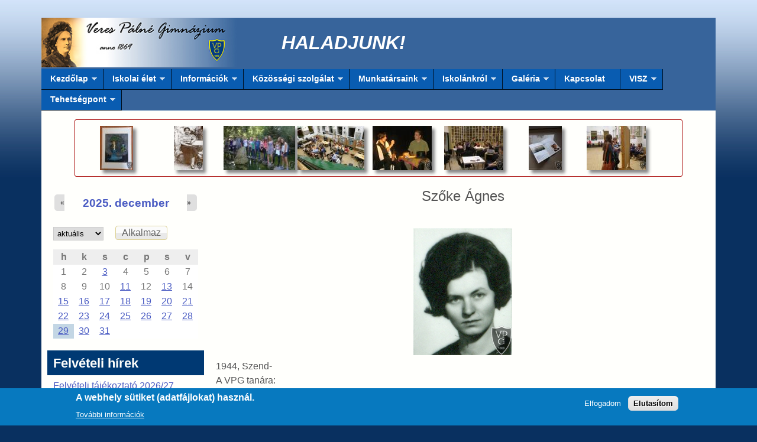

--- FILE ---
content_type: text/html; charset=utf-8
request_url: https://vpg.hu/?q=users/szoke-agnes
body_size: 15138
content:
<!DOCTYPE html>
<!--[if lt IE 7]><html class="lt-ie9 lt-ie8 lt-ie7" lang="hu" dir="ltr"><![endif]-->
<!--[if IE 7]><html class="lt-ie9 lt-ie8" lang="hu" dir="ltr"><![endif]-->
<!--[if IE 8]><html class="lt-ie9" lang="hu" dir="ltr"><![endif]-->
<!--[if gt IE 8]><!--><html lang="hu" dir="ltr" prefix="og: http://ogp.me/ns# content: http://purl.org/rss/1.0/modules/content/ dc: http://purl.org/dc/terms/ foaf: http://xmlns.com/foaf/0.1/ rdfs: http://www.w3.org/2000/01/rdf-schema# sioc: http://rdfs.org/sioc/ns# sioct: http://rdfs.org/sioc/types# skos: http://www.w3.org/2004/02/skos/core# xsd: http://www.w3.org/2001/XMLSchema#"><!--<![endif]-->
<head>
<meta charset="utf-8" />
<link rel="shortcut icon" href="https://vpg.hu/sites/default/files/favicon.ico" type="image/vnd.microsoft.icon" />
<meta name="viewport" content="width=device-width, initial-scale=1" />
<meta name="MobileOptimized" content="width" />
<meta name="HandheldFriendly" content="true" />
<meta name="apple-mobile-web-app-capable" content="yes" />
<meta name="generator" content="Drupal 7 (https://www.drupal.org)" />
<link rel="canonical" href="https://vpg.hu/?q=users/szoke-agnes" />
<link rel="shortlink" href="https://vpg.hu/?q=user/338" />
<meta property="og:site_name" content="Veres Pálné Gimnázium" />
<meta property="og:type" content="profile" />
<meta property="og:url" content="https://vpg.hu/?q=users/szoke-agnes" />
<meta property="og:title" content="Szőke Ágnes" />
<meta itemprop="name" content="Szőke Ágnes" />
<meta property="profile:username" content="Szőke Ágnes" />
<title>Szőke Ágnes | Veres Pálné Gimnázium</title>
<style type="text/css" media="all">
@import url("https://vpg.hu/modules/system/system.base.css?qt136l");
@import url("https://vpg.hu/modules/system/system.menus.css?qt136l");
@import url("https://vpg.hu/modules/system/system.messages.css?qt136l");
@import url("https://vpg.hu/modules/system/system.theme.css?qt136l");
</style>
<style type="text/css" media="all">
@import url("https://vpg.hu/modules/book/book.css?qt136l");
@import url("https://vpg.hu/sites/all/modules/calendar/css/calendar_multiday.css?qt136l");
@import url("https://vpg.hu/sites/all/modules/calendar_tooltips/calendar_tooltips.css?qt136l");
@import url("https://vpg.hu/modules/comment/comment.css?qt136l");
@import url("https://vpg.hu/sites/all/modules/date/date_repeat_field/date_repeat_field.css?qt136l");
@import url("https://vpg.hu/modules/field/theme/field.css?qt136l");
@import url("https://vpg.hu/sites/all/modules/logintoboggan/logintoboggan.css?qt136l");
@import url("https://vpg.hu/modules/node/node.css?qt136l");
@import url("https://vpg.hu/modules/poll/poll.css?qt136l");
@import url("https://vpg.hu/modules/search/search.css?qt136l");
@import url("https://vpg.hu/modules/user/user.css?qt136l");
@import url("https://vpg.hu/sites/all/modules/extlink/css/extlink.css?qt136l");
@import url("https://vpg.hu/sites/all/modules/views/css/views.css?qt136l");
@import url("https://vpg.hu/sites/all/modules/media/modules/media_wysiwyg/css/media_wysiwyg.base.css?qt136l");
</style>
<style type="text/css" media="all">
@import url("https://vpg.hu/sites/all/modules/ctools/css/ctools.css?qt136l");
@import url("https://vpg.hu/sites/all/modules/lightbox2/css/lightbox_alt.css?qt136l");
@import url("https://vpg.hu/sites/all/modules/date/date_views/css/date_views.css?qt136l");
@import url("https://vpg.hu/sites/all/modules/eu_cookie_compliance/css/eu_cookie_compliance.css?qt136l");
@import url("https://vpg.hu/sites/all/libraries/superfish/css/superfish.css?qt136l");
@import url("https://vpg.hu/sites/all/libraries/superfish/css/superfish-vertical.css?qt136l");
@import url("https://vpg.hu/sites/all/libraries/superfish/style/blue.css?qt136l");
@import url("https://vpg.hu/sites/default/files/ctools/css/8695a9d3e23511e74e4cde79b7ae1666.css?qt136l");
</style>
<style type="text/css" media="screen">
@import url("https://vpg.hu/sites/all/themes/adaptivetheme/at_core/css/at.settings.style.headings.css?qt136l");
@import url("https://vpg.hu/sites/all/themes/adaptivetheme/at_core/css/at.settings.style.image.css?qt136l");
@import url("https://vpg.hu/sites/all/themes/adaptivetheme/at_core/css/at.layout.css?qt136l");
</style>
<style type="text/css" media="all">
@import url("https://vpg.hu/sites/default/files/color/vpg_theme-28521347/colors.css?qt136l");
@import url("https://vpg.hu/sites/all/themes/pixture_reloaded/css/pixture_reloaded.css?qt136l");
@import url("https://vpg.hu/sites/all/themes/pixture_reloaded/css/pixture_reloaded.settings.style.css?qt136l");
@import url("https://vpg.hu/sites/all/themes/vpg_theme/css/vpg_theme.css?qt136l");
@import url("https://vpg.hu/sites/all/themes/vpg_theme/css/responsive_custom.css?qt136l");
</style>
<link type="text/css" rel="stylesheet" href="https://vpg.hu/sites/default/files/adaptivetheme/vpg_theme_files/vpg_theme.responsive.layout.css?qt136l" media="only screen" />
<style type="text/css" media="screen">
@import url("https://vpg.hu/sites/default/files/adaptivetheme/vpg_theme_files/vpg_theme.fonts.css?qt136l");
</style>
<link type="text/css" rel="stylesheet" href="https://vpg.hu/sites/all/themes/vpg_theme/css/responsive.custom.css?qt136l" media="only screen" />

<!--[if lt IE 9]>
<style type="text/css" media="screen">
@import url("https://vpg.hu/sites/default/files/adaptivetheme/vpg_theme_files/vpg_theme.lt-ie9.layout.css?qt136l");
</style>
<![endif]-->

<!--[if lte IE 9]>
<style type="text/css" media="screen">
@import url("https://vpg.hu/sites/all/themes/vpg_theme/css/ie-lte-9.css?qt136l");
</style>
<![endif]-->
<script type="text/javascript" src="https://vpg.hu/misc/jquery.js?v=1.4.4"></script>
<script type="text/javascript" src="https://vpg.hu/misc/jquery-extend-3.4.0.js?v=1.4.4"></script>
<script type="text/javascript" src="https://vpg.hu/misc/jquery-html-prefilter-3.5.0-backport.js?v=1.4.4"></script>
<script type="text/javascript" src="https://vpg.hu/misc/jquery.once.js?v=1.2"></script>
<script type="text/javascript" src="https://vpg.hu/misc/drupal.js?qt136l"></script>
<script type="text/javascript" src="https://vpg.hu/sites/all/modules/eu_cookie_compliance/js/jquery.cookie-1.4.1.min.js?v=1.4.1"></script>
<script type="text/javascript" src="https://vpg.hu/misc/jquery.form.js?v=2.52"></script>
<script type="text/javascript" src="https://vpg.hu/sites/all/modules/beautytips/js/jquery.bt.min.js?v=0.9.5-rc1"></script>
<script type="text/javascript" src="https://vpg.hu/sites/all/modules/beautytips/js/beautytips.min.js?v=7.x-2.x"></script>
<script type="text/javascript" src="https://vpg.hu/misc/ajax.js?v=7.80"></script>
<script type="text/javascript" src="https://vpg.hu/sites/default/files/languages/hu_j3k9tOHpVgzCtd7do4w3zDE_PogT_-bSYrMa1jEYP_o.js?qt136l"></script>
<script type="text/javascript" src="https://vpg.hu/sites/all/modules/lightbox2/js/lightbox.js?qt136l"></script>
<script type="text/javascript" src="https://vpg.hu/sites/all/modules/views/js/base.js?qt136l"></script>
<script type="text/javascript" src="https://vpg.hu/misc/progress.js?v=7.80"></script>
<script type="text/javascript" src="https://vpg.hu/sites/all/modules/views/js/ajax_view.js?qt136l"></script>
<script type="text/javascript" src="https://vpg.hu/sites/all/modules/extlink/js/extlink.js?qt136l"></script>
<script type="text/javascript" src="https://vpg.hu/sites/all/libraries/superfish/jquery.hoverIntent.minified.js?qt136l"></script>
<script type="text/javascript" src="https://vpg.hu/sites/all/libraries/superfish/sftouchscreen.js?qt136l"></script>
<script type="text/javascript" src="https://vpg.hu/sites/all/libraries/superfish/jquery.bgiframe.min.js?qt136l"></script>
<script type="text/javascript" src="https://vpg.hu/sites/all/libraries/superfish/supposition.js?qt136l"></script>
<script type="text/javascript" src="https://vpg.hu/sites/all/libraries/superfish/superfish.js?qt136l"></script>
<script type="text/javascript" src="https://vpg.hu/sites/all/libraries/superfish/supersubs.js?qt136l"></script>
<script type="text/javascript" src="https://vpg.hu/sites/all/modules/superfish/superfish.js?qt136l"></script>
<script type="text/javascript">
<!--//--><![CDATA[//><!--
jQuery.extend(Drupal.settings, {"basePath":"\/","pathPrefix":"","ajaxPageState":{"theme":"vpg_theme","theme_token":"DLstiSS2jIfZ0AFt_zGf-E-XGwgCwgTT5PJKqqPVO0U","js":{"0":1,"sites\/all\/modules\/eu_cookie_compliance\/js\/eu_cookie_compliance.js":1,"misc\/jquery.js":1,"misc\/jquery-extend-3.4.0.js":1,"misc\/jquery-html-prefilter-3.5.0-backport.js":1,"misc\/jquery.once.js":1,"misc\/drupal.js":1,"sites\/all\/modules\/eu_cookie_compliance\/js\/jquery.cookie-1.4.1.min.js":1,"misc\/jquery.form.js":1,"sites\/all\/modules\/beautytips\/js\/jquery.bt.min.js":1,"sites\/all\/modules\/beautytips\/js\/beautytips.min.js":1,"misc\/ajax.js":1,"public:\/\/languages\/hu_j3k9tOHpVgzCtd7do4w3zDE_PogT_-bSYrMa1jEYP_o.js":1,"sites\/all\/modules\/lightbox2\/js\/lightbox.js":1,"sites\/all\/modules\/views\/js\/base.js":1,"misc\/progress.js":1,"sites\/all\/modules\/views\/js\/ajax_view.js":1,"sites\/all\/modules\/extlink\/js\/extlink.js":1,"sites\/all\/libraries\/superfish\/jquery.hoverIntent.minified.js":1,"sites\/all\/libraries\/superfish\/sftouchscreen.js":1,"sites\/all\/libraries\/superfish\/jquery.bgiframe.min.js":1,"sites\/all\/libraries\/superfish\/supposition.js":1,"sites\/all\/libraries\/superfish\/superfish.js":1,"sites\/all\/libraries\/superfish\/supersubs.js":1,"sites\/all\/modules\/superfish\/superfish.js":1},"css":{"modules\/system\/system.base.css":1,"modules\/system\/system.menus.css":1,"modules\/system\/system.messages.css":1,"modules\/system\/system.theme.css":1,"modules\/book\/book.css":1,"sites\/all\/modules\/calendar\/css\/calendar_multiday.css":1,"sites\/all\/modules\/calendar_tooltips\/calendar_tooltips.css":1,"modules\/comment\/comment.css":1,"sites\/all\/modules\/date\/date_repeat_field\/date_repeat_field.css":1,"modules\/field\/theme\/field.css":1,"sites\/all\/modules\/logintoboggan\/logintoboggan.css":1,"modules\/node\/node.css":1,"modules\/poll\/poll.css":1,"modules\/search\/search.css":1,"modules\/user\/user.css":1,"sites\/all\/modules\/extlink\/css\/extlink.css":1,"sites\/all\/modules\/views\/css\/views.css":1,"sites\/all\/modules\/media\/modules\/media_wysiwyg\/css\/media_wysiwyg.base.css":1,"sites\/all\/modules\/ctools\/css\/ctools.css":1,"sites\/all\/modules\/lightbox2\/css\/lightbox_alt.css":1,"sites\/all\/modules\/date\/date_views\/css\/date_views.css":1,"sites\/all\/modules\/eu_cookie_compliance\/css\/eu_cookie_compliance.css":1,"sites\/all\/libraries\/superfish\/css\/superfish.css":1,"sites\/all\/libraries\/superfish\/css\/superfish-vertical.css":1,"sites\/all\/libraries\/superfish\/style\/blue.css":1,"public:\/\/ctools\/css\/8695a9d3e23511e74e4cde79b7ae1666.css":1,"sites\/all\/themes\/adaptivetheme\/at_core\/css\/at.settings.style.headings.css":1,"sites\/all\/themes\/adaptivetheme\/at_core\/css\/at.settings.style.image.css":1,"sites\/all\/themes\/adaptivetheme\/at_core\/css\/at.layout.css":1,"sites\/all\/themes\/vpg_theme\/color\/colors.css":1,"sites\/all\/themes\/pixture_reloaded\/css\/pixture_reloaded.css":1,"sites\/all\/themes\/pixture_reloaded\/css\/pixture_reloaded.settings.style.css":1,"sites\/all\/themes\/vpg_theme\/css\/vpg_theme.css":1,"sites\/all\/themes\/vpg_theme\/css\/responsive_custom.css":1,"public:\/\/adaptivetheme\/vpg_theme_files\/vpg_theme.responsive.layout.css":1,"public:\/\/adaptivetheme\/vpg_theme_files\/vpg_theme.fonts.css":1,"sites\/all\/themes\/vpg_theme\/css\/responsive.custom.css":1,"public:\/\/adaptivetheme\/vpg_theme_files\/vpg_theme.lt-ie9.layout.css":1,"sites\/all\/themes\/vpg_theme\/css\/ie-lte-9.css":1}},"lightbox2":{"rtl":"0","file_path":"\/(\\w\\w\/)public:\/","default_image":"\/sites\/all\/modules\/lightbox2\/images\/brokenimage.jpg","border_size":10,"font_color":"000","box_color":"fff","top_position":"","overlay_opacity":"0.8","overlay_color":"000","disable_close_click":1,"resize_sequence":0,"resize_speed":400,"fade_in_speed":400,"slide_down_speed":600,"use_alt_layout":1,"disable_resize":0,"disable_zoom":0,"force_show_nav":1,"show_caption":1,"loop_items":1,"node_link_text":"K\u00e9p r\u00e9szletei","node_link_target":0,"image_count":"!current.\/!total k\u00e9p","video_count":"!current.\/!total vide\u00f3","page_count":"!current.\/!total oldal","lite_press_x_close":"\u003Ca href=\u0022#\u0022 onclick=\u0022hideLightbox(); return FALSE;\u0022\u003E\u003Ckbd\u003Ex\u003C\/kbd\u003E\u003C\/a\u003E a bez\u00e1r\u00e1shoz","download_link_text":"","enable_login":false,"enable_contact":false,"keys_close":"c x 27","keys_previous":"p 37","keys_next":"n 39","keys_zoom":"z","keys_play_pause":"32","display_image_size":"original","image_node_sizes":"()","trigger_lightbox_classes":"","trigger_lightbox_group_classes":"","trigger_slideshow_classes":"","trigger_lightframe_classes":"","trigger_lightframe_group_classes":"","custom_class_handler":0,"custom_trigger_classes":"","disable_for_gallery_lists":true,"disable_for_acidfree_gallery_lists":true,"enable_acidfree_videos":true,"slideshow_interval":5000,"slideshow_automatic_start":1,"slideshow_automatic_exit":1,"show_play_pause":1,"pause_on_next_click":0,"pause_on_previous_click":1,"loop_slides":0,"iframe_width":600,"iframe_height":400,"iframe_border":1,"enable_video":0,"useragent":"Mozilla\/5.0 (Macintosh; Intel Mac OS X 10_15_7) AppleWebKit\/537.36 (KHTML, like Gecko) Chrome\/131.0.0.0 Safari\/537.36; ClaudeBot\/1.0; +claudebot@anthropic.com)"},"urlIsAjaxTrusted":{"\/?q=calendar-node-field-datum\/month":true,"\/?q=views\/ajax":true,"\/?q=search\/node":true},"views":{"ajax_path":"\/?q=views\/ajax","ajaxViews":{"views_dom_id:ce9cb571b10d0d0104d067764d8a4f92":{"view_name":"naptar","view_display_id":"block_1","view_args":"2025-12","view_path":"user\/338","view_base_path":"calendar-node-field-datum\/month","view_dom_id":"ce9cb571b10d0d0104d067764d8a4f92","pager_element":0}}},"eu_cookie_compliance":{"cookie_policy_version":"1.0.0","popup_enabled":1,"popup_agreed_enabled":0,"popup_hide_agreed":0,"popup_clicking_confirmation":false,"popup_scrolling_confirmation":false,"popup_html_info":"\u003Cdiv class=\u0022eu-cookie-compliance-banner eu-cookie-compliance-banner-info eu-cookie-compliance-banner--opt-in\u0022\u003E\n  \u003Cdiv class=\u0022popup-content info\u0022\u003E\n    \u003Cdiv id=\u0022popup-text\u0022\u003E\n      \u003Ch2\u003EA webhely s\u00fctiket (adatf\u00e1jlokat) haszn\u00e1l.\u003C\/h2\u003E\n              \u003Cbutton type=\u0022button\u0022 class=\u0022find-more-button eu-cookie-compliance-more-button\u0022\u003ETov\u00e1bbi inform\u00e1ci\u00f3k\u003C\/button\u003E\n          \u003C\/div\u003E\n    \n    \u003Cdiv id=\u0022popup-buttons\u0022 class=\u0022\u0022\u003E\n      \u003Cbutton type=\u0022button\u0022 class=\u0022agree-button eu-cookie-compliance-secondary-button\u0022\u003EElfogadom\u003C\/button\u003E\n              \u003Cbutton type=\u0022button\u0022 class=\u0022decline-button eu-cookie-compliance-default-button\u0022 \u003EElutas\u00edtom\u003C\/button\u003E\n          \u003C\/div\u003E\n  \u003C\/div\u003E\n\u003C\/div\u003E","use_mobile_message":false,"mobile_popup_html_info":"\u003Cdiv class=\u0022eu-cookie-compliance-banner eu-cookie-compliance-banner-info eu-cookie-compliance-banner--opt-in\u0022\u003E\n  \u003Cdiv class=\u0022popup-content info\u0022\u003E\n    \u003Cdiv id=\u0022popup-text\u0022\u003E\n                    \u003Cbutton type=\u0022button\u0022 class=\u0022find-more-button eu-cookie-compliance-more-button\u0022\u003ETov\u00e1bbi inform\u00e1ci\u00f3k\u003C\/button\u003E\n          \u003C\/div\u003E\n    \n    \u003Cdiv id=\u0022popup-buttons\u0022 class=\u0022\u0022\u003E\n      \u003Cbutton type=\u0022button\u0022 class=\u0022agree-button eu-cookie-compliance-secondary-button\u0022\u003EElfogadom\u003C\/button\u003E\n              \u003Cbutton type=\u0022button\u0022 class=\u0022decline-button eu-cookie-compliance-default-button\u0022 \u003EElutas\u00edtom\u003C\/button\u003E\n          \u003C\/div\u003E\n  \u003C\/div\u003E\n\u003C\/div\u003E\n","mobile_breakpoint":"768","popup_html_agreed":"\u003Cdiv\u003E\n  \u003Cdiv class=\u0022popup-content agreed\u0022\u003E\n    \u003Cdiv id=\u0022popup-text\u0022\u003E\n      \u003Ch2\u003EK\u00f6sz\u00f6nj\u00fck, hogy elfogadta az adatf\u00e1jlok haszn\u00e1lat\u00e1t.\u003C\/h2\u003E\n\u003Cp\u003EEzt az \u00fczenetet elrejtheti.\u003C\/p\u003E\n    \u003C\/div\u003E\n    \u003Cdiv id=\u0022popup-buttons\u0022\u003E\n      \u003Cbutton type=\u0022button\u0022 class=\u0022hide-popup-button eu-cookie-compliance-hide-button\u0022\u003EElrejt\u00e9s\u003C\/button\u003E\n              \u003Cbutton type=\u0022button\u0022 class=\u0022find-more-button eu-cookie-compliance-more-button-thank-you\u0022 \u003ETov\u00e1bbi inform\u00e1ci\u00f3k\u003C\/button\u003E\n          \u003C\/div\u003E\n  \u003C\/div\u003E\n\u003C\/div\u003E","popup_use_bare_css":false,"popup_height":"auto","popup_width":"100%","popup_delay":1000,"popup_link":"\/?q=adatkezelesi-tajekoztato","popup_link_new_window":1,"popup_position":null,"fixed_top_position":1,"popup_language":"hu","store_consent":false,"better_support_for_screen_readers":0,"reload_page":0,"domain":"","domain_all_sites":null,"popup_eu_only_js":0,"cookie_lifetime":"100","cookie_session":false,"disagree_do_not_show_popup":0,"method":"opt_in","allowed_cookies":"","withdraw_markup":"\u003Cbutton type=\u0022button\u0022 class=\u0022eu-cookie-withdraw-tab\u0022\u003EAdatv\u00e9delmi be\u00e1ll\u00edt\u00e1sok\u003C\/button\u003E\n\u003Cdiv class=\u0022eu-cookie-withdraw-banner\u0022\u003E\n  \u003Cdiv class=\u0022popup-content info\u0022\u003E\n    \u003Cdiv id=\u0022popup-text\u0022\u003E\n      \u003Ch2\u003EA webhely s\u00fctiket (adatf\u00e1jlokat) haszn\u00e1l a b\u00f6ng\u00e9sz\u00e9si \u00e9lm\u00e9ny jav\u00edt\u00e1sa \u00e9rdek\u00e9ben.\u003C\/h2\u003E\n\u003Cp\u003E\u00d6n enged\u00e9lyezte a s\u00fctik haszn\u00e1lat\u00e1t..\u003C\/p\u003E\n    \u003C\/div\u003E\n    \u003Cdiv id=\u0022popup-buttons\u0022\u003E\n      \u003Cbutton type=\u0022button\u0022 class=\u0022eu-cookie-withdraw-button\u0022\u003EEnged\u00e9ly visszavon\u00e1sa\u003C\/button\u003E\n    \u003C\/div\u003E\n  \u003C\/div\u003E\n\u003C\/div\u003E\n","withdraw_enabled":1,"withdraw_button_on_info_popup":false,"cookie_categories":[],"cookie_categories_details":[],"enable_save_preferences_button":true,"cookie_name":"","containing_element":"body","automatic_cookies_removal":true},"beautytipStyles":{"default":{"shadow":"1"},"plain":[],"netflix":{"positions":["right","left"],"fill":"#FFF","padding":5,"shadow":true,"shadowBlur":12,"strokeStyle":"#B9090B","spikeLength":50,"spikeGirth":60,"cornerRadius":10,"centerPointY":0.1,"overlap":-8,"cssStyles":{"fontSize":"12px","fontFamily":"arial,helvetica,sans-serif"}},"facebook":{"fill":"#F7F7F7","padding":8,"strokeStyle":"#B7B7B7","cornerRadius":0,"cssStyles":{"fontFamily":"\u0022lucida grande\u0022,tahoma,verdana,arial,sans-serif","fontSize":"11px"}},"transparent":{"fill":"rgba(0, 0, 0, .8)","padding":20,"strokeStyle":"#CC0","strokeWidth":3,"spikeLength":40,"spikeGirth":40,"cornerRadius":40,"cssStyles":{"color":"#FFF","fontWeight":"bold"}},"big-green":{"fill":"#00FF4E","padding":20,"strokeWidth":0,"spikeLength":40,"spikeGirth":40,"cornerRadius":15,"cssStyles":{"fontFamily":"\u0022lucida grande\u0022,tahoma,verdana,arial,sans-serif","fontSize":"14px"}},"google-maps":{"positions":["top","bottom"],"fill":"#FFF","padding":15,"strokeStyle":"#ABABAB","strokeWidth":1,"spikeLength":65,"spikeGirth":40,"cornerRadius":25,"centerPointX":0.9,"cssStyles":[]},"hulu":{"fill":"#F4F4F4","strokeStyle":"#666666","spikeLength":20,"spikeGirth":10,"width":350,"overlap":0,"centerPointY":1,"cornerRadius":0,"cssStyles":{"fontFamily":"\u0022Lucida Grande\u0022,Helvetica,Arial,Verdana,sans-serif","fontSize":"12px","padding":"10px 14px"},"shadow":true,"shadowColor":"rgba(0,0,0,.5)","shadowBlur":8,"shadowOffsetX":4,"shadowOffsetY":4}},"beautytips":{"calendar-tooltips":{"cssSelect":".calendar-calendar .mini-day-on a, .calendar-calendar .day a, .calendar-calendar .mini-day-on span, .calendar-calendar .day span","contentSelector":"$(this).next().html()","trigger":["mouseover","mouseout"],"style":"plain","list":["contentSelector","trigger"]}},"superfish":[{"id":"1","sf":{"pathLevels":"0","animation":{"opacity":"show","height":"show"},"speed":"\u0027fast\u0027","autoArrows":true,"dropShadows":true,"disableHI":false},"plugins":{"supposition":true,"bgiframe":false,"supersubs":{"minWidth":"12","maxWidth":"27","extraWidth":1}}},{"id":"2","sf":{"animation":{"opacity":"show","height":"show"},"speed":"\u0027fast\u0027","autoArrows":true,"dropShadows":true,"disableHI":false},"plugins":{"touchscreen":{"mode":"window_width"},"supposition":true,"bgiframe":true,"supersubs":{"minWidth":"12","maxWidth":"27","extraWidth":1}}}],"extlink":{"extTarget":"_blank","extClass":"ext","extLabel":"(k\u00fcls\u0151 hivatkoz\u00e1s)","extImgClass":0,"extIconPlacement":"append","extSubdomains":1,"extExclude":"","extInclude":"","extCssExclude":"","extCssExplicit":"","extAlert":0,"extAlertText":"This link will take you to an external web site.","mailtoClass":"mailto","mailtoLabel":"(link sends e-mail)","extUseFontAwesome":false},"adaptivetheme":{"vpg_theme":{"layout_settings":{"bigscreen":"three-col-grail","tablet_landscape":"three-col-grail","tablet_portrait":"one-col-vert","smalltouch_landscape":"one-col-vert","smalltouch_portrait":"one-col-stack"},"media_query_settings":{"bigscreen":"only screen and (min-width:1025px)","tablet_landscape":"only screen and (min-width:769px) and (max-width:1024px)","tablet_portrait":"only screen and (min-width:481px) and (max-width:768px)","smalltouch_landscape":"only screen and (min-width:321px) and (max-width:480px)","smalltouch_portrait":"only screen and (max-width:320px)"}}}});
//--><!]]>
</script>
<!--[if lt IE 9]>
<script src="https://vpg.hu/sites/all/themes/adaptivetheme/at_core/scripts/html5.js?qt136l"></script>
<![endif]-->
</head>
<body class="html not-front not-logged-in one-sidebar sidebar-first page-user page-user- page-user-338 site-name-hidden atr-7.x-3.x atv-7.x-3.0 lang-hu site-name-veres-pálné-gimnázium section-users page-views color-scheme-custom vpg-theme bs-n bb-n mb-n mbp-l rc-0">
  <div id="skip-link" class="nocontent">
    <a href="#main-content" class="element-invisible element-focusable">Ugrás a tartalomra</a>
  </div>
    <div class="texture-overlay">
  <div id="page" class="container page ssc-n ssw-n ssa-l sss-n btc-n btw-b bta-l bts-n ntc-n ntw-b nta-l nts-n ctc-n ctw-b cta-l cts-n ptc-n ptw-b pta-l pts-n">

<div id="over-header-main" class="over-header">
	<div id="over-header-left" class="over-header">
			</div>
	<div id="over-header-center-left" class="over-header">
			</div>	
	<div id="over-header-center-right" class="over-header">
			</div>
	<div id="over-header-right" class="over-header">
			</div>
  </div>

    <header id="header" class="clearfix" role="banner">
      <div class="header-inner clearfix">

                  <!-- start: Branding -->
          <div id="branding" class="branding-elements clearfix">

                          <div id="logo">
                <a href="/"><img class="site-logo" typeof="foaf:Image" src="https://vpg.hu/sites/default/files/vpg-header-2.jpg" alt="Veres Pálné Gimnázium" /></a>              </div>
            
                          <!-- start: Site name and Slogan hgroup -->
              <div id="name-and-slogan" class="element-invisible h-group" id="name-and-slogan">

                                  <h1 id="site-name" class="element-invisible" id="site-name"><a href="/" title="Címlap">Veres Pálné Gimnázium</a></h1>
                
                
              </div><!-- /end #name-and-slogan -->
            
          </div><!-- /end #branding -->
        
        <div class="region region-header"><div class="region-inner clearfix"><div id="block-block-6" class="block block-block no-title odd first last block-count-1 block-region-header block-6" ><div class="block-inner clearfix">  
  
  <div class="block-content content"><p style="text-align: center;"><em style="color: #ffffff;"><strong><span style="font-size: xx-large;">HALADJUNK!</span></strong></em></p>
</div>
  </div></div></div></div>
      </div>

    </header> <!-- /header -->

    <div id="menu-bar" class="nav clearfix"><nav id="block-superfish-1" class="block block-superfish menu-wrapper menu-bar-wrapper clearfix odd first block-count-2 block-region-menu-bar block-1" >  
      <h2 class="element-invisible block-title">Main menu</h2>
  
  <ul id="superfish-1" class="menu sf-menu sf-main-menu sf-horizontal sf-style-blue sf-total-items-10 sf-parent-items-9 sf-single-items-1"><li id="menu-198-1" class="first odd sf-item-1 sf-depth-1 sf-total-children-1 sf-parent-children-0 sf-single-children-1 menuparent"><a href="/?q=hirek" title="Kezdőlap" class="sf-depth-1 menuparent">Kezdőlap</a><ul><li id="menu-1819-1" class="firstandlast odd sf-item-1 sf-depth-2 sf-no-children"><a href="/?q=user" title="Bejelentkezés" class="sf-depth-2">Bejelentkezés</a></li></ul></li><li id="menu-1140-1" class="middle even sf-item-2 sf-depth-1 sf-total-children-9 sf-parent-children-1 sf-single-children-8 menuparent"><a href="/" title="" class="sf-depth-1 menuparent">Iskolai élet</a><ul><li id="menu-1446-1" class="first odd sf-item-1 sf-depth-2 sf-no-children"><a href="/?q=munkakozossegek" title="Munkaközösségek" class="sf-depth-2">Munkaközösségek</a></li><li id="menu-2302-1" class="middle even sf-item-2 sf-depth-2 sf-total-children-1 sf-parent-children-0 sf-single-children-1 menuparent"><a href="/?q=konyvtar-bemutatasa" title="Könyvtár" class="sf-depth-2 menuparent">Könyvtár</a><ul><li id="menu-5123-1" class="firstandlast odd sf-item-1 sf-depth-3 sf-no-children"><a href="/?q=az-en-21-szazadi-iskolai-konyvtaram" class="sf-depth-3">&quot;Az én 21. századi iskolai könyvtáram”</a></li></ul></li><li id="menu-1428-1" class="middle odd sf-item-3 sf-depth-2 sf-no-children"><a href="/?q=sportejszaka" class="sf-depth-2">DÖK</a></li><li id="menu-2303-1" class="middle even sf-item-4 sf-depth-2 sf-no-children"><a href="/?q=veres-palne-bicentenarium" title="Veres Pálné bicentenárium" class="sf-depth-2">Veres Pálné bicentenárium</a></li><li id="menu-4223-1" class="middle odd sf-item-5 sf-depth-2 sf-no-children"><a href="/?q=menza-hirek" title="" class="sf-depth-2">Menza</a></li><li id="menu-6665-1" class="middle even sf-item-6 sf-depth-2 sf-no-children"><a href="/?q=pal-tanar-ur-dij" class="sf-depth-2">Pál Tanár Úr Díj</a></li><li id="menu-6664-1" class="middle odd sf-item-7 sf-depth-2 sf-no-children"><a href="/?q=herczegfalvy-szereday-dij" class="sf-depth-2">Herczegfalvy-Szereday Díj</a></li><li id="menu-7905-1" class="middle even sf-item-8 sf-depth-2 sf-no-children"><a href="/?q=molnar-benedek-emlekdij" class="sf-depth-2">Molnár Benedek Emlékdíj</a></li><li id="menu-3560-1" class="last odd sf-item-9 sf-depth-2 sf-no-children"><a href="/?q=content/programok" title="" class="sf-depth-2">Programok</a></li></ul></li><li id="menu-1141-1" class="middle odd sf-item-3 sf-depth-1 sf-total-children-3 sf-parent-children-0 sf-single-children-3 menuparent"><a href="/" title="Információk" class="sf-depth-1 menuparent">Információk</a><ul><li id="menu-4906-1" class="first odd sf-item-1 sf-depth-2 sf-no-children"><a href="https://klik035231001.e-kreta.hu/Adminisztracio/Login" title="" class="sf-depth-2">Kréta napló</a></li><li id="menu-1154-1" class="middle even sf-item-2 sf-depth-2 sf-no-children"><a href="/?q=tankonyvekkel-kapcsolatos-informaciok" title="Tankönyv" class="sf-depth-2">Tankönyv</a></li><li id="menu-1385-1" class="last odd sf-item-3 sf-depth-2 sf-no-children"><a href="/?q=csengetesi-rend" class="sf-depth-2">Csengetési rend</a></li></ul></li><li id="menu-1142-1" class="middle even sf-item-4 sf-depth-1 sf-total-children-4 sf-parent-children-0 sf-single-children-4 menuparent"><a href="/?q=kozossegi-szolgalat-informaciok" title="" class="sf-depth-1 menuparent">Közösségi szolgálat</a><ul><li id="menu-1436-1" class="first odd sf-item-1 sf-depth-2 sf-no-children"><a href="/?q=fogalma" class="sf-depth-2">Fogalma</a></li><li id="menu-1159-1" class="middle even sf-item-2 sf-depth-2 sf-no-children"><a href="/?q=kozossegi-szolgalat-lehetosegek" title="Lehetőségek" class="sf-depth-2">Lehetőségek</a></li><li id="menu-1442-1" class="middle odd sf-item-3 sf-depth-2 sf-no-children"><a href="/?q=kozossegi-szolgalat-beszamolok" title="" class="sf-depth-2">Beszámolók</a></li><li id="menu-4212-1" class="last even sf-item-4 sf-depth-2 sf-no-children"><a href="/?q=iras/jogszabalyi-hatter" class="sf-depth-2">Jogszabályi háttér</a></li></ul></li><li id="menu-1144-1" class="middle odd sf-item-5 sf-depth-1 sf-total-children-5 sf-parent-children-0 sf-single-children-5 menuparent"><a href="/" title="Munkatársaink" class="sf-depth-1 menuparent">Munkatársaink</a><ul><li id="menu-1397-1" class="first odd sf-item-1 sf-depth-2 sf-no-children"><a href="/?q=vezetoseg" title="Vezetőség" class="sf-depth-2">Vezetőség</a></li><li id="menu-1161-1" class="middle even sf-item-2 sf-depth-2 sf-no-children"><a href="/?q=tanarok" title="Tanáraink" class="sf-depth-2">Tanáraink</a></li><li id="menu-7004-1" class="middle odd sf-item-3 sf-depth-2 sf-no-children"><a href="/?q=neveles-oktatast-segitok" class="sf-depth-2">Nevelés-oktatást segítők</a></li><li id="menu-7005-1" class="middle even sf-item-4 sf-depth-2 sf-no-children"><a href="/?q=technikai-dolgozok" class="sf-depth-2">Technikai dolgozók</a></li><li id="menu-6881-1" class="last odd sf-item-5 sf-depth-2 sf-no-children"><a href="/?q=gyermekvedelem-0" class="sf-depth-2">Gyermekvédelem</a></li></ul></li><li id="menu-1145-1" class="middle even sf-item-6 sf-depth-1 sf-total-children-6 sf-parent-children-0 sf-single-children-6 menuparent"><a href="/" title="Iskolánkról" class="sf-depth-1 menuparent">Iskolánkról</a><ul><li id="menu-1430-1" class="first odd sf-item-1 sf-depth-2 sf-no-children"><a href="/?q=veres-palne-eletrajza" class="sf-depth-2">Veres Pálné életrajza</a></li><li id="menu-1429-1" class="middle even sf-item-2 sf-depth-2 sf-no-children"><a href="/?q=iskolank-tortenete" title="Iskolánk története" class="sf-depth-2">Iskolánk története</a></li><li id="menu-1168-1" class="middle odd sf-item-3 sf-depth-2 sf-no-children"><a href="/?q=sajto-megjelenesek" title="Sajtómegjelenések" class="sf-depth-2">Sajtómegjelenések</a></li><li id="menu-2306-1" class="middle even sf-item-4 sf-depth-2 sf-no-children"><a href="/?q=vpg-igazgatok" title="VPG igazgatói" class="sf-depth-2">VPG igazgatói</a></li><li id="menu-1163-1" class="middle odd sf-item-5 sf-depth-2 sf-no-children"><a href="/?q=egykori-tanarok" title="Egykori tanárok" class="sf-depth-2">Egykori tanárok</a></li><li id="menu-1167-1" class="last even sf-item-6 sf-depth-2 sf-no-children"><a href="/?q=evfordulok" title="Évfordulók" class="sf-depth-2">Évfordulók</a></li></ul></li><li id="menu-1146-1" class="middle odd sf-item-7 sf-depth-1 sf-total-children-4 sf-parent-children-0 sf-single-children-4 menuparent"><a href="/?q=galeria" title="Galéria" class="sf-depth-1 menuparent">Galéria</a><ul><li id="menu-1170-1" class="first odd sf-item-1 sf-depth-2 sf-no-children"><a href="/?q=galeria/kirandulas" title="Kirándulások, táborok" class="sf-depth-2">Kirándulások, táborok</a></li><li id="menu-1171-1" class="middle even sf-item-2 sf-depth-2 sf-no-children"><a href="/?q=galeria/tablo" title="Tablók" class="sf-depth-2">Tablók</a></li><li id="menu-2676-1" class="middle odd sf-item-3 sf-depth-2 sf-no-children"><a href="/?q=video-galeria" title="Videó galéria" class="sf-depth-2">Videó galéria</a></li><li id="menu-1169-1" class="last even sf-item-4 sf-depth-2 sf-no-children"><a href="/?q=galeria/unnepsegek" title="Ünnepségek, rendezvények" class="sf-depth-2">Ünnepségek, rendezvények</a></li></ul></li><li id="menu-1147-1" class="middle even sf-item-8 sf-depth-1 sf-no-children"><a href="/?q=elerhetoseg" title="Kapcsolat" class="sf-depth-1">Kapcsolat</a></li><li id="menu-1422-1" class="middle odd sf-item-9 sf-depth-1 sf-total-children-2 sf-parent-children-0 sf-single-children-2 menuparent"><a href="/?q=visz-lista" title="" class="sf-depth-1 menuparent">VISZ</a><ul><li id="menu-1551-1" class="first odd sf-item-1 sf-depth-2 sf-no-children"><a href="/?q=urlap/jelentkezes-volt-iskolatarsak-szovetsegebe-visz" title="Jelentkezés a Volt Iskolatársak Szövetségébe (VISZ)" class="sf-depth-2">Jelentkezés</a></li><li id="menu-1822-1" class="last even sf-item-2 sf-depth-2 sf-no-children"><a href="/?q=visz-tortenete-1900-1948" title="VISZ története 1900-1948" class="sf-depth-2">VISZ története 1900-1948</a></li></ul></li><li id="menu-4213-1" class="last even sf-item-10 sf-depth-1 sf-total-children-7 sf-parent-children-1 sf-single-children-6 menuparent"><a href="/?q=tehetsegpont" title="Tehetségpont" class="sf-depth-1 menuparent">Tehetségpont</a><ul><li id="menu-2197-1" class="first odd sf-item-1 sf-depth-2 sf-no-children"><a href="/?q=eredmenyeink" title="Eredményeink" class="sf-depth-2">Eredményeink</a></li><li id="menu-1427-1" class="middle even sf-item-2 sf-depth-2 sf-no-children"><a href="/?q=szinjatszo-szakkor" class="sf-depth-2">Színjátszó szakkör</a></li><li id="menu-1426-1" class="middle odd sf-item-3 sf-depth-2 sf-total-children-1 sf-parent-children-0 sf-single-children-1 menuparent"><a href="/?q=galilei-muhely" title="Galilei Műhely" class="sf-depth-2 menuparent">Galilei Műhely</a><ul><li id="menu-2222-1" class="firstandlast odd sf-item-1 sf-depth-3 sf-no-children"><a href="/?q=munkakozosseg/galilei-muhely" title="Galilei Műhely hírei" class="sf-depth-3">Hírek</a></li></ul></li><li id="menu-1386-1" class="middle even sf-item-4 sf-depth-2 sf-no-children"><a href="/?q=korus" class="sf-depth-2">Kórus</a></li><li id="menu-3011-1" class="middle odd sf-item-5 sf-depth-2 sf-no-children"><a href="/?q=vpg-okoiskola" class="sf-depth-2">VPG - Ökoiskola</a></li><li id="menu-1151-1" class="middle even sf-item-6 sf-depth-2 sf-no-children"><a href="/?q=rajzszakkor-hirei" title="Rajzszakkör" class="sf-depth-2">Rajz</a></li><li id="menu-7912-1" class="last odd sf-item-7 sf-depth-2 sf-no-children"><a href="/?q=szeglet-iroegylet" class="sf-depth-2">A Szeglet íróegylet</a></li></ul></li></ul>
  </nav><nav id="block-superfish-2" class="block block-superfish no-title menu-wrapper menu-bar-wrapper clearfix even last block-count-3 block-region-menu-bar block-2" >  
  
  <ul id="superfish-2" class="menu sf-menu sf-main-menu sf-vertical sf-style-blue sf-total-items-10 sf-parent-items-9 sf-single-items-1"><li id="menu-198-2" class="first odd sf-item-1 sf-depth-1 sf-total-children-1 sf-parent-children-0 sf-single-children-1 menuparent"><a href="/?q=hirek" title="Kezdőlap" class="sf-depth-1 menuparent sf-depth-1 menuparent">Kezdőlap</a><ul><li id="menu-1819-2" class="firstandlast odd sf-item-1 sf-depth-2 sf-no-children"><a href="/?q=user" title="Bejelentkezés" class="sf-depth-2">Bejelentkezés</a></li></ul></li><li id="menu-1140-2" class="middle even sf-item-2 sf-depth-1 sf-total-children-9 sf-parent-children-1 sf-single-children-8 menuparent"><a href="/" title="" class="sf-depth-1 menuparent">Iskolai élet</a><ul><li id="menu-1446-2" class="first odd sf-item-1 sf-depth-2 sf-no-children"><a href="/?q=munkakozossegek" title="Munkaközösségek" class="sf-depth-2 sf-depth-2">Munkaközösségek</a></li><li id="menu-2302-2" class="middle even sf-item-2 sf-depth-2 sf-total-children-1 sf-parent-children-0 sf-single-children-1 menuparent"><a href="/?q=konyvtar-bemutatasa" title="Könyvtár" class="sf-depth-2 menuparent sf-depth-2 menuparent">Könyvtár</a><ul><li id="menu-5123-2" class="firstandlast odd sf-item-1 sf-depth-3 sf-no-children"><a href="/?q=az-en-21-szazadi-iskolai-konyvtaram" class="sf-depth-3 sf-depth-3">&quot;Az én 21. századi iskolai könyvtáram”</a></li></ul></li><li id="menu-1428-2" class="middle odd sf-item-3 sf-depth-2 sf-no-children"><a href="/?q=sportejszaka" class="sf-depth-2 sf-depth-2">DÖK</a></li><li id="menu-2303-2" class="middle even sf-item-4 sf-depth-2 sf-no-children"><a href="/?q=veres-palne-bicentenarium" title="Veres Pálné bicentenárium" class="sf-depth-2 sf-depth-2">Veres Pálné bicentenárium</a></li><li id="menu-4223-2" class="middle odd sf-item-5 sf-depth-2 sf-no-children"><a href="/?q=menza-hirek" title="" class="sf-depth-2">Menza</a></li><li id="menu-6665-2" class="middle even sf-item-6 sf-depth-2 sf-no-children"><a href="/?q=pal-tanar-ur-dij" class="sf-depth-2 sf-depth-2">Pál Tanár Úr Díj</a></li><li id="menu-6664-2" class="middle odd sf-item-7 sf-depth-2 sf-no-children"><a href="/?q=herczegfalvy-szereday-dij" class="sf-depth-2 sf-depth-2">Herczegfalvy-Szereday Díj</a></li><li id="menu-7905-2" class="middle even sf-item-8 sf-depth-2 sf-no-children"><a href="/?q=molnar-benedek-emlekdij" class="sf-depth-2 sf-depth-2">Molnár Benedek Emlékdíj</a></li><li id="menu-3560-2" class="last odd sf-item-9 sf-depth-2 sf-no-children"><a href="/?q=content/programok" title="" class="sf-depth-2">Programok</a></li></ul></li><li id="menu-1141-2" class="middle odd sf-item-3 sf-depth-1 sf-total-children-3 sf-parent-children-0 sf-single-children-3 menuparent"><a href="/" title="Információk" class="sf-depth-1 menuparent">Információk</a><ul><li id="menu-4906-2" class="first odd sf-item-1 sf-depth-2 sf-no-children"><a href="https://klik035231001.e-kreta.hu/Adminisztracio/Login" title="" class="sf-depth-2">Kréta napló</a></li><li id="menu-1154-2" class="middle even sf-item-2 sf-depth-2 sf-no-children"><a href="/?q=tankonyvekkel-kapcsolatos-informaciok" title="Tankönyv" class="sf-depth-2 sf-depth-2">Tankönyv</a></li><li id="menu-1385-2" class="last odd sf-item-3 sf-depth-2 sf-no-children"><a href="/?q=csengetesi-rend" class="sf-depth-2 sf-depth-2">Csengetési rend</a></li></ul></li><li id="menu-1142-2" class="middle even sf-item-4 sf-depth-1 sf-total-children-4 sf-parent-children-0 sf-single-children-4 menuparent"><a href="/?q=kozossegi-szolgalat-informaciok" title="" class="sf-depth-1 menuparent">Közösségi szolgálat</a><ul><li id="menu-1436-2" class="first odd sf-item-1 sf-depth-2 sf-no-children"><a href="/?q=fogalma" class="sf-depth-2 sf-depth-2">Fogalma</a></li><li id="menu-1159-2" class="middle even sf-item-2 sf-depth-2 sf-no-children"><a href="/?q=kozossegi-szolgalat-lehetosegek" title="Lehetőségek" class="sf-depth-2 sf-depth-2">Lehetőségek</a></li><li id="menu-1442-2" class="middle odd sf-item-3 sf-depth-2 sf-no-children"><a href="/?q=kozossegi-szolgalat-beszamolok" title="" class="sf-depth-2">Beszámolók</a></li><li id="menu-4212-2" class="last even sf-item-4 sf-depth-2 sf-no-children"><a href="/?q=iras/jogszabalyi-hatter" class="sf-depth-2 sf-depth-2">Jogszabályi háttér</a></li></ul></li><li id="menu-1144-2" class="middle odd sf-item-5 sf-depth-1 sf-total-children-5 sf-parent-children-0 sf-single-children-5 menuparent"><a href="/" title="Munkatársaink" class="sf-depth-1 menuparent">Munkatársaink</a><ul><li id="menu-1397-2" class="first odd sf-item-1 sf-depth-2 sf-no-children"><a href="/?q=vezetoseg" title="Vezetőség" class="sf-depth-2">Vezetőség</a></li><li id="menu-1161-2" class="middle even sf-item-2 sf-depth-2 sf-no-children"><a href="/?q=tanarok" title="Tanáraink" class="sf-depth-2">Tanáraink</a></li><li id="menu-7004-2" class="middle odd sf-item-3 sf-depth-2 sf-no-children"><a href="/?q=neveles-oktatast-segitok" class="sf-depth-2 sf-depth-2">Nevelés-oktatást segítők</a></li><li id="menu-7005-2" class="middle even sf-item-4 sf-depth-2 sf-no-children"><a href="/?q=technikai-dolgozok" class="sf-depth-2 sf-depth-2">Technikai dolgozók</a></li><li id="menu-6881-2" class="last odd sf-item-5 sf-depth-2 sf-no-children"><a href="/?q=gyermekvedelem-0" class="sf-depth-2 sf-depth-2">Gyermekvédelem</a></li></ul></li><li id="menu-1145-2" class="middle even sf-item-6 sf-depth-1 sf-total-children-6 sf-parent-children-0 sf-single-children-6 menuparent"><a href="/" title="Iskolánkról" class="sf-depth-1 menuparent">Iskolánkról</a><ul><li id="menu-1430-2" class="first odd sf-item-1 sf-depth-2 sf-no-children"><a href="/?q=veres-palne-eletrajza" class="sf-depth-2 sf-depth-2">Veres Pálné életrajza</a></li><li id="menu-1429-2" class="middle even sf-item-2 sf-depth-2 sf-no-children"><a href="/?q=iskolank-tortenete" title="Iskolánk története" class="sf-depth-2 sf-depth-2">Iskolánk története</a></li><li id="menu-1168-2" class="middle odd sf-item-3 sf-depth-2 sf-no-children"><a href="/?q=sajto-megjelenesek" title="Sajtómegjelenések" class="sf-depth-2 sf-depth-2">Sajtómegjelenések</a></li><li id="menu-2306-2" class="middle even sf-item-4 sf-depth-2 sf-no-children"><a href="/?q=vpg-igazgatok" title="VPG igazgatói" class="sf-depth-2">VPG igazgatói</a></li><li id="menu-1163-2" class="middle odd sf-item-5 sf-depth-2 sf-no-children"><a href="/?q=egykori-tanarok" title="Egykori tanárok" class="sf-depth-2">Egykori tanárok</a></li><li id="menu-1167-2" class="last even sf-item-6 sf-depth-2 sf-no-children"><a href="/?q=evfordulok" title="Évfordulók" class="sf-depth-2">Évfordulók</a></li></ul></li><li id="menu-1146-2" class="middle odd sf-item-7 sf-depth-1 sf-total-children-4 sf-parent-children-0 sf-single-children-4 menuparent"><a href="/?q=galeria" title="Galéria" class="sf-depth-1 menuparent">Galéria</a><ul><li id="menu-1170-2" class="first odd sf-item-1 sf-depth-2 sf-no-children"><a href="/?q=galeria/kirandulas" title="Kirándulások, táborok" class="sf-depth-2">Kirándulások, táborok</a></li><li id="menu-1171-2" class="middle even sf-item-2 sf-depth-2 sf-no-children"><a href="/?q=galeria/tablo" title="Tablók" class="sf-depth-2">Tablók</a></li><li id="menu-2676-2" class="middle odd sf-item-3 sf-depth-2 sf-no-children"><a href="/?q=video-galeria" title="Videó galéria" class="sf-depth-2 sf-depth-2">Videó galéria</a></li><li id="menu-1169-2" class="last even sf-item-4 sf-depth-2 sf-no-children"><a href="/?q=galeria/unnepsegek" title="Ünnepségek, rendezvények" class="sf-depth-2">Ünnepségek, rendezvények</a></li></ul></li><li id="menu-1147-2" class="middle even sf-item-8 sf-depth-1 sf-no-children"><a href="/?q=elerhetoseg" title="Kapcsolat" class="sf-depth-1 sf-depth-1">Kapcsolat</a></li><li id="menu-1422-2" class="middle odd sf-item-9 sf-depth-1 sf-total-children-2 sf-parent-children-0 sf-single-children-2 menuparent"><a href="/?q=visz-lista" title="" class="sf-depth-1 menuparent">VISZ</a><ul><li id="menu-1551-2" class="first odd sf-item-1 sf-depth-2 sf-no-children"><a href="/?q=urlap/jelentkezes-volt-iskolatarsak-szovetsegebe-visz" title="Jelentkezés a Volt Iskolatársak Szövetségébe (VISZ)" class="sf-depth-2 sf-depth-2">Jelentkezés</a></li><li id="menu-1822-2" class="last even sf-item-2 sf-depth-2 sf-no-children"><a href="/?q=visz-tortenete-1900-1948" title="VISZ története 1900-1948" class="sf-depth-2 sf-depth-2">VISZ története 1900-1948</a></li></ul></li><li id="menu-4213-2" class="last even sf-item-10 sf-depth-1 sf-total-children-7 sf-parent-children-1 sf-single-children-6 menuparent"><a href="/?q=tehetsegpont" title="Tehetségpont" class="sf-depth-1 menuparent sf-depth-1 menuparent">Tehetségpont</a><ul><li id="menu-2197-2" class="first odd sf-item-1 sf-depth-2 sf-no-children"><a href="/?q=eredmenyeink" title="Eredményeink" class="sf-depth-2 sf-depth-2">Eredményeink</a></li><li id="menu-1427-2" class="middle even sf-item-2 sf-depth-2 sf-no-children"><a href="/?q=szinjatszo-szakkor" class="sf-depth-2 sf-depth-2">Színjátszó szakkör</a></li><li id="menu-1426-2" class="middle odd sf-item-3 sf-depth-2 sf-total-children-1 sf-parent-children-0 sf-single-children-1 menuparent"><a href="/?q=galilei-muhely" title="Galilei Műhely" class="sf-depth-2 menuparent sf-depth-2 menuparent">Galilei Műhely</a><ul><li id="menu-2222-2" class="firstandlast odd sf-item-1 sf-depth-3 sf-no-children"><a href="/?q=munkakozosseg/galilei-muhely" title="Galilei Műhely hírei" class="sf-depth-3 sf-depth-3">Hírek</a></li></ul></li><li id="menu-1386-2" class="middle even sf-item-4 sf-depth-2 sf-no-children"><a href="/?q=korus" class="sf-depth-2 sf-depth-2">Kórus</a></li><li id="menu-3011-2" class="middle odd sf-item-5 sf-depth-2 sf-no-children"><a href="/?q=vpg-okoiskola" class="sf-depth-2">VPG - Ökoiskola</a></li><li id="menu-1151-2" class="middle even sf-item-6 sf-depth-2 sf-no-children"><a href="/?q=rajzszakkor-hirei" title="Rajzszakkör" class="sf-depth-2">Rajz</a></li><li id="menu-7912-2" class="last odd sf-item-7 sf-depth-2 sf-no-children"><a href="/?q=szeglet-iroegylet" class="sf-depth-2 sf-depth-2">A Szeglet íróegylet</a></li></ul></li></ul>
  </nav></div>
    <!-- Messages and Help -->
        
    <!-- Breadcrumbs -->
    
    
    <!-- Three column 3x33 Gpanel -->
          <div class="at-panel gpanel panel-display three-3x33 clearfix">
        <div class="region region-three-33-top region-conditional-stack"><div class="region-inner clearfix"><div id="block-views-gal-ria-teszt-block" class="block block-views no-title odd first last block-count-4 block-region-three-33-top block-gal-ria-teszt-block" ><div class="block-inner clearfix">  
  
  <div class="block-content content"><div class="view view-gal-ria-teszt view-id-gal_ria_teszt view-display-id-block view-dom-id-a0f9f9d2d3601f7712938b8da971674d">
        
  
  
      <div class="view-content">
        <div>
      
  <div class="views-field views-field-field-image">        <div class="field-content"><a href="/?q=vers-vilaga-2023-palyazat"><img typeof="foaf:Image" class="image-style-galeriasor" src="https://vpg.hu/sites/default/files/styles/galeriasor/public/microsoftteams-image_16.png?itok=q2B15OSb" width="56" height="75" alt="" /></a></div>  </div>  </div>
  <div>
      
  <div class="views-field views-field-field-image">        <div class="field-content"><a href="/?q=evfordulo/wolf-johanna"><img typeof="foaf:Image" class="image-style-galeriasor" src="https://vpg.hu/sites/default/files/styles/galeriasor/public/upload/evfordulos_esemeny/wolf_johanna.jpg?itok=-grbRMXg" width="49" height="75" alt="Wolf Johanna" title="Wolf Johanna" /></a></div>  </div>  </div>
  <div>
      
  <div class="views-field views-field-field-image">        <div class="field-content"><a href="/?q=az-illes-utcai-fuveszkertben-jart-9ny-osztaly"><img typeof="foaf:Image" class="image-style-galeriasor" src="https://vpg.hu/sites/default/files/styles/galeriasor/public/wp_20150917_13_18_53_pro.jpg?itok=HM-Rgrnp" width="134" height="75" alt="Füvészkertben járt a 9.ny" title="Füvészkertben járt a 9.ny" /></a></div>  </div>  </div>
  <div>
      
  <div class="views-field views-field-field-image">        <div class="field-content"><a href="/?q=2015-ben-erettsegizett-diakjaink-fogadasa"><img typeof="foaf:Image" class="image-style-galeriasor" src="https://vpg.hu/sites/default/files/styles/galeriasor/public/p9180179.jpg?itok=xvywpvlf" width="113" height="75" alt="2015-ben végzett diákjaink fogadása" title="2015-ben végzett diákjaink fogadása" /></a></div>  </div>  </div>
  <div>
      
  <div class="views-field views-field-field-image">        <div class="field-content"><a href="/?q=dorian-gray-eloadas-2009"><img typeof="foaf:Image" class="image-style-galeriasor" src="https://vpg.hu/sites/default/files/styles/galeriasor/public/cimg8854.jpg?itok=uNXqKG-d" width="100" height="75" alt="Dorian Gray előadás 2009." title="Dorian Gray előadás 2009." /></a></div>  </div>  </div>
  <div>
      
  <div class="views-field views-field-field-image">        <div class="field-content"><a href="/?q=osszmuveszeti-verseny-20122013"><img typeof="foaf:Image" class="image-style-galeriasor" src="https://vpg.hu/sites/default/files/styles/galeriasor/public/osszmuveszeti_058.jpg?itok=Gj3zFcrt" width="100" height="75" alt="Összművészeti verseny 2012/2013" title="Összművészeti verseny 2012/2013" /></a></div>  </div>  </div>
  <div>
      
  <div class="views-field views-field-field-image">        <div class="field-content"><a href="/?q=vpg-150-kiadvany"><img typeof="foaf:Image" class="image-style-galeriasor" src="https://vpg.hu/sites/default/files/styles/galeriasor/public/kiadvany_foto_2_0.jpeg?itok=2JTltS1v" width="56" height="75" alt="" /></a></div>  </div>  </div>
  <div>
      
  <div class="views-field views-field-field-image">        <div class="field-content"><a href="/?q=iskolai-konyvtarak-vilagnapja-2012"><img typeof="foaf:Image" class="image-style-galeriasor" src="https://vpg.hu/sites/default/files/styles/galeriasor/public/vilagnap_001.jpg?itok=UBj17rkd" width="100" height="75" alt="Iskolai könyvtárak világnapja 2012." title="Iskolai könyvtárak világnapja 2012." /></a></div>  </div>  </div>
    </div>
  
  
  
  
  
  
</div></div>
  </div></div></div></div>                                      </div>
    
    <div id="columns">
      <div class="columns-inner clearfix">

        <div id="content-column">
          <div class="content-inner">

            
            <div id="main-content" role="main">

                                          
                              <div id="content">
                  <div id="block-system-main" class="block block-system no-title odd first last block-count-5 block-region-content block-main" >  
  
  <div class="view view-user-oldal view-id-user_oldal view-display-id-page view-dom-id-5cf14615758664009b1bbc9b4c18492d">
        
  
  
      <div class="view-content">
        <div class="views-row views-row-1 views-row-odd views-row-first views-row-last">
      
  <div class="views-field views-field-field-nev cim-mezo">        <div class="field-content">Szőke Ágnes</div>  </div>  
  <div class="views-field views-field-field-portre portre-mezo">        <div class="field-content"><img typeof="foaf:Image" class="image-style-large" src="https://vpg.hu/sites/default/files/styles/large/public/szoke_agnes.png?itok=eiGydVMQ" width="167" height="215" alt="" /></div>  </div>  
  <div class="views-field views-field-field-szuletesi-halalozasi-ev">        <div class="field-content">1944, Szend-</div>  </div>  
  <div class="views-field views-field-field-tanitas-a-vpg-ben tanitas-idoszak">    <div class="views-label views-label-field-tanitas-a-vpg-ben tanitas-idoszak-cimke">A VPG tanára: </div>    <div class="field-content tanitas-idoszak-mezo"><div class="field-collection-view clearfix view-mode-token field-collection-view-final"><div  about="/?q=field-collection/field-tanitas-a-vpg-ben/1872" typeof="">
  <div class="content">
    <div class="field field-name-field-tanitas-kezdo-eve field-type-taxonomy-term-reference field-label-hidden view-mode-token"><ul class="field-items"><li class="field-item even">1967</li></ul></div><div class="field field-name-field-kotojel field-type-list-text field-label-hidden view-mode-token"><div class="field-items"><div class="field-item even">-</div></div></div><div class="field field-name-field-tanitas-zaro-eve field-type-taxonomy-term-reference field-label-hidden view-mode-token"><ul class="field-items"><li class="field-item even">1975</li></ul></div>  </div>
</div>
</div></div>  </div>  
  <div class="views-field views-field-nothing informaciok-cim-mezo">    <span class="views-label views-label-nothing">Információk</span>    <span class="field-content"></span>  </div>  
  <div class="views-field views-field-views-conditional tantargyak-mezo">        <span class="field-content">orosz-latin-ógörög szakos tanár</span>  </div>  
  <div class="views-field views-field-field-osztaly osztalyfonokseg-mezo">        <div class="field-content"></div>  </div>  
  <div class="views-field views-field-field-kapcsolodo-cikk">        <div class="field-content"></div>  </div>  
  <div class="views-field views-field-field-tanitott-osztalyok">    <span class="views-label views-label-field-tanitott-osztalyok">Végzett osztályok, melyekben tanított (végzés éve, osztály, tanított tantárgy): </span>    <div class="field-content"><div class="field-collection-view clearfix view-mode-token"><div  about="/?q=field-collection/field-tanitott-osztalyok/1873" typeof="">
  <div class="content">
    <div class="field field-name-field-vegzes-eve field-type-taxonomy-term-reference field-label-hidden view-mode-token"><ul class="field-items"><li class="field-item even">1974</li></ul></div><div class="field field-name-field-osztaly-jele field-type-taxonomy-term-reference field-label-hidden view-mode-token"><ul class="field-items"><li class="field-item even">C</li></ul></div><div class="field field-name-field-tanitott-tantarg-tanary field-type-taxonomy-term-reference field-label-hidden view-mode-token"><ul class="field-items"><li class="field-item even">latin</li><li class="field-item odd">ógörög</li></ul></div>  </div>
</div>
</div><div class="field-collection-view clearfix view-mode-token field-collection-view-final"><div  about="/?q=field-collection/field-tanitott-osztalyok/2296" typeof="">
  <div class="content">
    <div class="field field-name-field-vegzes-eve field-type-taxonomy-term-reference field-label-hidden view-mode-token"><ul class="field-items"><li class="field-item even">1971</li></ul></div><div class="field field-name-field-osztaly-jele field-type-taxonomy-term-reference field-label-hidden view-mode-token"><ul class="field-items"><li class="field-item even">E</li></ul></div>  </div>
</div>
</div></div>  </div>  </div>
    </div>
  
  
  
  
  
  
</div>
  </div>                </div>
              
              <!-- Feed icons (RSS, Atom icons etc -->
              
            </div> <!-- /main-content -->

            
          </div>
        </div> <!-- /content-column -->

        <div class="region region-sidebar-first sidebar"><div class="region-inner clearfix"><div id="block-views-naptar-block-1" class="block block-views no-title odd first block-count-6 block-region-sidebar-first block-naptar-block-1" ><div class="block-inner clearfix">  
  
  <div class="block-content content"><div class="view view-naptar view-id-naptar view-display-id-block_1 view-dom-id-ce9cb571b10d0d0104d067764d8a4f92">
            <div class="view-header">
      <div class="date-nav-wrapper clearfix">
  <div class="date-nav item-list">
    <div class="date-heading">
      <h3><a href="https://vpg.hu/?q=calendar-node-field-datum/month/2025-12" title="Hónap egészoldalas megtekintése">2025. december</a></h3>
    </div>
    <ul class="pager">
          <li class="date-prev">
        <a href="https://vpg.hu/?q=users/szoke-agnes&amp;mini=2025-11" title="Ugrás az előző hónapra" rel="nofollow">&laquo;</a>      </li>
              <li class="date-next">
        <a href="https://vpg.hu/?q=users/szoke-agnes&amp;mini=2026-01" title="Ugrás a következő hónapra" rel="nofollow">&raquo;</a>      </li>
        </ul>
  </div>
</div>
    </div>
  
      <div class="view-filters">
      <form action="/?q=calendar-node-field-datum/month" method="get" id="views-exposed-form-naptar-block-1" accept-charset="UTF-8"><div>  <input type="hidden" name="q" value="calendar-node-field-datum/month" />
<div class="views-exposed-form">
  <div class="views-exposed-widgets clearfix">
          <div id="edit-field-naptar-kategoria-tid-wrapper" class="views-exposed-widget views-widget-filter-field_naptar_kategoria_tid">
                  <label for="edit-field-naptar-kategoria-tid">
            Naptár kategória          </label>
                        <div class="views-widget">
          <div class="form-item form-type-select form-item-field-naptar-kategoria-tid">
 <select id="edit-field-naptar-kategoria-tid" name="field_naptar_kategoria_tid" class="form-select"><option value="All">Mindegyik</option><option value="189" selected="selected">aktuális</option><option value="188">évforduló</option></select>
</div>
        </div>
              </div>
                    <div class="views-exposed-widget views-submit-button">
      <input type="submit" id="edit-submit-naptar" name="" value="Alkalmaz" class="form-submit" />    </div>
      </div>
</div>
</div></form>    </div>
  
  
      <div class="view-content">
      <div class="calendar-calendar"><div class="month-view">
<table class="mini">
  <thead>
    <tr>
              <th class="days mon">
          h        </th>
              <th class="days tue">
          k        </th>
              <th class="days wed">
          s        </th>
              <th class="days thu">
          c        </th>
              <th class="days fri">
          p        </th>
              <th class="days sat">
          s        </th>
              <th class="days sun">
          v        </th>
          </tr>
  </thead>
  <tbody>
          <tr>
                  <td id="naptar-2025-12-01" class="mon mini past has-no-events">
            <div class="month mini-day-off"> 1 </div>
<div class="calendar-empty">&nbsp;</div>
          </td>
                  <td id="naptar-2025-12-02" class="tue mini past has-no-events">
            <div class="month mini-day-off"> 2 </div>
<div class="calendar-empty">&nbsp;</div>
          </td>
                  <td id="naptar-2025-12-03" class="wed mini past has-events">
            <div class="month mini-day-on"> <a href="https://vpg.hu/?q=calendar-node-field-datum/month/2025-12-03">3</a><div class="calendar_tooltips" style="display:none"><ul><li><div class="calendar_tooltips-field_datum-value"><span class="date-display-single" property="dc:date" datatype="xsd:dateTime" content="2025-12-03T15:00:00+01:00">2025.12.03. 15:00</span></div><div class="calendar_tooltips-views_conditional_1-value">Adventi kézműves délután</div></li></ul></div> </div>
<div class="calendar-empty">&nbsp;</div>
          </td>
                  <td id="naptar-2025-12-04" class="thu mini past has-no-events">
            <div class="month mini-day-off"> 4 </div>
<div class="calendar-empty">&nbsp;</div>
          </td>
                  <td id="naptar-2025-12-05" class="fri mini past has-no-events">
            <div class="month mini-day-off"> 5 </div>
<div class="calendar-empty">&nbsp;</div>
          </td>
                  <td id="naptar-2025-12-06" class="sat mini past has-no-events">
            <div class="month mini-day-off"> 6 </div>
<div class="calendar-empty">&nbsp;</div>
          </td>
                  <td id="naptar-2025-12-07" class="sun mini past has-no-events">
            <div class="month mini-day-off"> 7 </div>
<div class="calendar-empty">&nbsp;</div>
          </td>
              </tr>
          <tr>
                  <td id="naptar-2025-12-08" class="mon mini past has-no-events">
            <div class="month mini-day-off"> 8 </div>
<div class="calendar-empty">&nbsp;</div>
          </td>
                  <td id="naptar-2025-12-09" class="tue mini past has-no-events">
            <div class="month mini-day-off"> 9 </div>
<div class="calendar-empty">&nbsp;</div>
          </td>
                  <td id="naptar-2025-12-10" class="wed mini past has-no-events">
            <div class="month mini-day-off"> 10 </div>
<div class="calendar-empty">&nbsp;</div>
          </td>
                  <td id="naptar-2025-12-11" class="thu mini past has-events">
            <div class="month mini-day-on"> <a href="https://vpg.hu/?q=calendar-node-field-datum/month/2025-12-11">11</a><div class="calendar_tooltips" style="display:none"><ul><li><div class="calendar_tooltips-field_datum-value"><span class="date-display-single" property="dc:date" datatype="xsd:dateTime" content="2025-12-11T18:00:00+01:00">2025.12.11. 18:00</span></div><div class="calendar_tooltips-views_conditional_1-value">Adventi-Karácsonyváró  Hangverseny</div></li></ul></div> </div>
<div class="calendar-empty">&nbsp;</div>
          </td>
                  <td id="naptar-2025-12-12" class="fri mini past has-no-events">
            <div class="month mini-day-off"> 12 </div>
<div class="calendar-empty">&nbsp;</div>
          </td>
                  <td id="naptar-2025-12-13" class="sat mini past has-events">
            <div class="month mini-day-on"> <a href="https://vpg.hu/?q=calendar-node-field-datum/month/2025-12-13">13</a><div class="calendar_tooltips" style="display:none"><ul><li><div class="calendar_tooltips-field_datum-value"><span class="date-display-single" property="dc:date" datatype="xsd:dateTime" content="2025-12-13T08:00:00+01:00">2025.12.13. 08:00</span></div><div class="calendar_tooltips-views_conditional_1-value">Munkanap</div></li></ul></div> </div>
<div class="calendar-empty">&nbsp;</div>
          </td>
                  <td id="naptar-2025-12-14" class="sun mini past has-no-events">
            <div class="month mini-day-off"> 14 </div>
<div class="calendar-empty">&nbsp;</div>
          </td>
              </tr>
          <tr>
                  <td id="naptar-2025-12-15" class="mon mini past has-events">
            <div class="month mini-day-on"> <a href="https://vpg.hu/?q=calendar-node-field-datum/month/2025-12-15">15</a><div class="calendar_tooltips" style="display:none"><ul><li><div class="calendar_tooltips-field_datum-value"><span class="date-display-range"><span class="date-display-start" property="dc:date" datatype="xsd:dateTime" content="2025-12-15T00:00:00+01:00">2025.12.15. 00:00</span> – <span class="date-display-end" property="dc:date" datatype="xsd:dateTime" content="2025-12-18T23:59:59+01:00">2025.12.18. 23:59</span></span></div><div class="calendar_tooltips-views_conditional_1-value">VPG Kampány</div></li></ul></div> </div>
<div class="calendar-empty">&nbsp;</div>
          </td>
                  <td id="naptar-2025-12-16" class="tue mini past has-events">
            <div class="month mini-day-on"> <a href="https://vpg.hu/?q=calendar-node-field-datum/month/2025-12-16">16</a><div class="calendar_tooltips" style="display:none"><ul><li><div class="calendar_tooltips-field_datum-value"><span class="date-display-range"><span class="date-display-start" property="dc:date" datatype="xsd:dateTime" content="2025-12-15T00:00:00+01:00">2025.12.15. 00:00</span> – <span class="date-display-end" property="dc:date" datatype="xsd:dateTime" content="2025-12-18T23:59:59+01:00">2025.12.18. 23:59</span></span></div><div class="calendar_tooltips-views_conditional_1-value">VPG Kampány</div></li></ul></div> </div>
<div class="calendar-empty">&nbsp;</div>
          </td>
                  <td id="naptar-2025-12-17" class="wed mini past has-events">
            <div class="month mini-day-on"> <a href="https://vpg.hu/?q=calendar-node-field-datum/month/2025-12-17">17</a><div class="calendar_tooltips" style="display:none"><ul><li><div class="calendar_tooltips-field_datum-value"><span class="date-display-range"><span class="date-display-start" property="dc:date" datatype="xsd:dateTime" content="2025-12-15T00:00:00+01:00">2025.12.15. 00:00</span> – <span class="date-display-end" property="dc:date" datatype="xsd:dateTime" content="2025-12-18T23:59:59+01:00">2025.12.18. 23:59</span></span></div><div class="calendar_tooltips-views_conditional_1-value">VPG Kampány</div></li></ul></div> </div>
<div class="calendar-empty">&nbsp;</div>
          </td>
                  <td id="naptar-2025-12-18" class="thu mini past has-events">
            <div class="month mini-day-on"> <a href="https://vpg.hu/?q=calendar-node-field-datum/month/2025-12-18">18</a><div class="calendar_tooltips" style="display:none"><ul><li><div class="calendar_tooltips-field_datum-value"><span class="date-display-range"><span class="date-display-start" property="dc:date" datatype="xsd:dateTime" content="2025-12-15T00:00:00+01:00">2025.12.15. 00:00</span> – <span class="date-display-end" property="dc:date" datatype="xsd:dateTime" content="2025-12-18T23:59:59+01:00">2025.12.18. 23:59</span></span></div><div class="calendar_tooltips-views_conditional_1-value">VPG Kampány</div></li></ul></div> </div>
<div class="calendar-empty">&nbsp;</div>
          </td>
                  <td id="naptar-2025-12-19" class="fri mini past has-events">
            <div class="month mini-day-on"> <a href="https://vpg.hu/?q=calendar-node-field-datum/month/2025-12-19">19</a><div class="calendar_tooltips" style="display:none"><ul><li><div class="calendar_tooltips-field_datum-value"><span class="date-display-single">2025.12.19. <span class="date-display-range"><span class="date-display-start" property="dc:date" datatype="xsd:dateTime" content="2025-12-19T00:00:00+01:00">00:00</span> – <span class="date-display-end" property="dc:date" datatype="xsd:dateTime" content="2025-12-19T23:59:59+01:00">23:59</span></span></span></div><div class="calendar_tooltips-views_conditional_1-value">Osztálykarácsony</div></li></ul></div> </div>
<div class="calendar-empty">&nbsp;</div>
          </td>
                  <td id="naptar-2025-12-20" class="sat mini past has-events">
            <div class="month mini-day-on"> <a href="https://vpg.hu/?q=calendar-node-field-datum/month/2025-12-20">20</a><div class="calendar_tooltips" style="display:none"><ul><li><div class="calendar_tooltips-field_datum-value"><span class="date-display-range"><span class="date-display-start" property="dc:date" datatype="xsd:dateTime" content="2025-12-20T00:00:00+01:00">2025.12.20. 00:00</span> – <span class="date-display-end" property="dc:date" datatype="xsd:dateTime" content="2026-01-04T23:59:59+01:00">2026.01.04. 23:59</span></span></div><div class="calendar_tooltips-views_conditional_1-value">Téli szünet</div></li></ul></div> </div>
<div class="calendar-empty">&nbsp;</div>
          </td>
                  <td id="naptar-2025-12-21" class="sun mini past has-events">
            <div class="month mini-day-on"> <a href="https://vpg.hu/?q=calendar-node-field-datum/month/2025-12-21">21</a><div class="calendar_tooltips" style="display:none"><ul><li><div class="calendar_tooltips-field_datum-value"><span class="date-display-range"><span class="date-display-start" property="dc:date" datatype="xsd:dateTime" content="2025-12-20T00:00:00+01:00">2025.12.20. 00:00</span> – <span class="date-display-end" property="dc:date" datatype="xsd:dateTime" content="2026-01-04T23:59:59+01:00">2026.01.04. 23:59</span></span></div><div class="calendar_tooltips-views_conditional_1-value">Téli szünet</div></li></ul></div> </div>
<div class="calendar-empty">&nbsp;</div>
          </td>
              </tr>
          <tr>
                  <td id="naptar-2025-12-22" class="mon mini past has-events">
            <div class="month mini-day-on"> <a href="https://vpg.hu/?q=calendar-node-field-datum/month/2025-12-22">22</a><div class="calendar_tooltips" style="display:none"><ul><li><div class="calendar_tooltips-field_datum-value"><span class="date-display-range"><span class="date-display-start" property="dc:date" datatype="xsd:dateTime" content="2025-12-20T00:00:00+01:00">2025.12.20. 00:00</span> – <span class="date-display-end" property="dc:date" datatype="xsd:dateTime" content="2026-01-04T23:59:59+01:00">2026.01.04. 23:59</span></span></div><div class="calendar_tooltips-views_conditional_1-value">Téli szünet</div></li></ul></div> </div>
<div class="calendar-empty">&nbsp;</div>
          </td>
                  <td id="naptar-2025-12-23" class="tue mini past has-events">
            <div class="month mini-day-on"> <a href="https://vpg.hu/?q=calendar-node-field-datum/month/2025-12-23">23</a><div class="calendar_tooltips" style="display:none"><ul><li><div class="calendar_tooltips-field_datum-value"><span class="date-display-range"><span class="date-display-start" property="dc:date" datatype="xsd:dateTime" content="2025-12-20T00:00:00+01:00">2025.12.20. 00:00</span> – <span class="date-display-end" property="dc:date" datatype="xsd:dateTime" content="2026-01-04T23:59:59+01:00">2026.01.04. 23:59</span></span></div><div class="calendar_tooltips-views_conditional_1-value">Téli szünet</div></li></ul></div> </div>
<div class="calendar-empty">&nbsp;</div>
          </td>
                  <td id="naptar-2025-12-24" class="wed mini past has-events">
            <div class="month mini-day-on"> <a href="https://vpg.hu/?q=calendar-node-field-datum/month/2025-12-24">24</a><div class="calendar_tooltips" style="display:none"><ul><li><div class="calendar_tooltips-field_datum-value"><span class="date-display-range"><span class="date-display-start" property="dc:date" datatype="xsd:dateTime" content="2025-12-20T00:00:00+01:00">2025.12.20. 00:00</span> – <span class="date-display-end" property="dc:date" datatype="xsd:dateTime" content="2026-01-04T23:59:59+01:00">2026.01.04. 23:59</span></span></div><div class="calendar_tooltips-views_conditional_1-value">Téli szünet</div></li></ul></div> </div>
<div class="calendar-empty">&nbsp;</div>
          </td>
                  <td id="naptar-2025-12-25" class="thu mini past has-events">
            <div class="month mini-day-on"> <a href="https://vpg.hu/?q=calendar-node-field-datum/month/2025-12-25">25</a><div class="calendar_tooltips" style="display:none"><ul><li><div class="calendar_tooltips-field_datum-value"><span class="date-display-range"><span class="date-display-start" property="dc:date" datatype="xsd:dateTime" content="2025-12-20T00:00:00+01:00">2025.12.20. 00:00</span> – <span class="date-display-end" property="dc:date" datatype="xsd:dateTime" content="2026-01-04T23:59:59+01:00">2026.01.04. 23:59</span></span></div><div class="calendar_tooltips-views_conditional_1-value">Téli szünet</div></li></ul></div> </div>
<div class="calendar-empty">&nbsp;</div>
          </td>
                  <td id="naptar-2025-12-26" class="fri mini past has-events">
            <div class="month mini-day-on"> <a href="https://vpg.hu/?q=calendar-node-field-datum/month/2025-12-26">26</a><div class="calendar_tooltips" style="display:none"><ul><li><div class="calendar_tooltips-field_datum-value"><span class="date-display-range"><span class="date-display-start" property="dc:date" datatype="xsd:dateTime" content="2025-12-20T00:00:00+01:00">2025.12.20. 00:00</span> – <span class="date-display-end" property="dc:date" datatype="xsd:dateTime" content="2026-01-04T23:59:59+01:00">2026.01.04. 23:59</span></span></div><div class="calendar_tooltips-views_conditional_1-value">Téli szünet</div></li></ul></div> </div>
<div class="calendar-empty">&nbsp;</div>
          </td>
                  <td id="naptar-2025-12-27" class="sat mini past has-events">
            <div class="month mini-day-on"> <a href="https://vpg.hu/?q=calendar-node-field-datum/month/2025-12-27">27</a><div class="calendar_tooltips" style="display:none"><ul><li><div class="calendar_tooltips-field_datum-value"><span class="date-display-range"><span class="date-display-start" property="dc:date" datatype="xsd:dateTime" content="2025-12-20T00:00:00+01:00">2025.12.20. 00:00</span> – <span class="date-display-end" property="dc:date" datatype="xsd:dateTime" content="2026-01-04T23:59:59+01:00">2026.01.04. 23:59</span></span></div><div class="calendar_tooltips-views_conditional_1-value">Téli szünet</div></li></ul></div> </div>
<div class="calendar-empty">&nbsp;</div>
          </td>
                  <td id="naptar-2025-12-28" class="sun mini past has-events">
            <div class="month mini-day-on"> <a href="https://vpg.hu/?q=calendar-node-field-datum/month/2025-12-28">28</a><div class="calendar_tooltips" style="display:none"><ul><li><div class="calendar_tooltips-field_datum-value"><span class="date-display-range"><span class="date-display-start" property="dc:date" datatype="xsd:dateTime" content="2025-12-20T00:00:00+01:00">2025.12.20. 00:00</span> – <span class="date-display-end" property="dc:date" datatype="xsd:dateTime" content="2026-01-04T23:59:59+01:00">2026.01.04. 23:59</span></span></div><div class="calendar_tooltips-views_conditional_1-value">Téli szünet</div></li></ul></div> </div>
<div class="calendar-empty">&nbsp;</div>
          </td>
              </tr>
          <tr>
                  <td id="naptar-2025-12-29" class="mon mini today has-events">
            <div class="month mini-day-on"> <a href="https://vpg.hu/?q=calendar-node-field-datum/month/2025-12-29">29</a><div class="calendar_tooltips" style="display:none"><ul><li><div class="calendar_tooltips-field_datum-value"><span class="date-display-range"><span class="date-display-start" property="dc:date" datatype="xsd:dateTime" content="2025-12-20T00:00:00+01:00">2025.12.20. 00:00</span> – <span class="date-display-end" property="dc:date" datatype="xsd:dateTime" content="2026-01-04T23:59:59+01:00">2026.01.04. 23:59</span></span></div><div class="calendar_tooltips-views_conditional_1-value">Téli szünet</div></li></ul></div> </div>
<div class="calendar-empty">&nbsp;</div>
          </td>
                  <td id="naptar-2025-12-30" class="tue mini future has-events">
            <div class="month mini-day-on"> <a href="https://vpg.hu/?q=calendar-node-field-datum/month/2025-12-30">30</a><div class="calendar_tooltips" style="display:none"><ul><li><div class="calendar_tooltips-field_datum-value"><span class="date-display-range"><span class="date-display-start" property="dc:date" datatype="xsd:dateTime" content="2025-12-20T00:00:00+01:00">2025.12.20. 00:00</span> – <span class="date-display-end" property="dc:date" datatype="xsd:dateTime" content="2026-01-04T23:59:59+01:00">2026.01.04. 23:59</span></span></div><div class="calendar_tooltips-views_conditional_1-value">Téli szünet</div></li></ul></div> </div>
<div class="calendar-empty">&nbsp;</div>
          </td>
                  <td id="naptar-2025-12-31" class="wed mini future has-events">
            <div class="month mini-day-on"> <a href="https://vpg.hu/?q=calendar-node-field-datum/month/2025-12-31">31</a><div class="calendar_tooltips" style="display:none"><ul><li><div class="calendar_tooltips-field_datum-value"><span class="date-display-range"><span class="date-display-start" property="dc:date" datatype="xsd:dateTime" content="2025-12-20T00:00:00+01:00">2025.12.20. 00:00</span> – <span class="date-display-end" property="dc:date" datatype="xsd:dateTime" content="2026-01-04T23:59:59+01:00">2026.01.04. 23:59</span></span></div><div class="calendar_tooltips-views_conditional_1-value">Téli szünet</div></li></ul></div> </div>
<div class="calendar-empty">&nbsp;</div>
          </td>
                  <td id="naptar-2026-01-01" class="thu mini empty">
            <div class="calendar-empty">&nbsp;</div>
          </td>
                  <td id="naptar-2026-01-02" class="fri mini empty">
            <div class="calendar-empty">&nbsp;</div>
          </td>
                  <td id="naptar-2026-01-03" class="sat mini empty">
            <div class="calendar-empty">&nbsp;</div>
          </td>
                  <td id="naptar-2026-01-04" class="sun mini empty">
            <div class="calendar-empty">&nbsp;</div>
          </td>
              </tr>
      </tbody>
</table>
</div></div>
    </div>
  
  
  
  
  
  
</div></div>
  </div></div><nav id="block-menu-menu-felveteli-hirek-menu" class="block block-menu even block-count-7 block-region-sidebar-first block-menu-felveteli-hirek-menu"  role="navigation"><div class="block-inner clearfix">  
      <h2 class="block-title">Felvételi hírek</h2>
  
  <div class="block-content content"><ul class="menu clearfix"><li class="first leaf menu-depth-1 menu-item-7910"><a href="/?q=felveteli-tajekoztato-202627-nyolcadikosoknak">Felvételi tájékoztató 2026/27 nyolcadikosoknak</a></li><li class="leaf menu-depth-1 menu-item-7909"><a href="/?q=felveteli-tajekoztato-202627-hatodikosoknak">Felvételi tájékoztató 2026/27 hatodikosoknak</a></li><li class="last leaf menu-depth-1 menu-item-7904"><a href="/?q=iskolank-bemutatasa">Kisfilmek iskolánkról</a></li></ul></div>
  </div></nav><nav id="block-menu-menu-retts-gi" class="block block-menu odd block-count-8 block-region-sidebar-first block-menu--retts-gi"  role="navigation"><div class="block-inner clearfix">  
      <h2 class="block-title">Érettségi</h2>
  
  <div class="block-content content"><ul class="menu clearfix"><li class="first last leaf menu-depth-1 menu-item-7690"><a href="/?q=erettsegi-dokumentumok-2025">Érettségi dokumentumok 2025</a></li></ul></div>
  </div></nav><nav id="block-menu-menu-dokumentumok" class="block block-menu even block-count-9 block-region-sidebar-first block-menu-dokumentumok"  role="navigation"><div class="block-inner clearfix">  
      <h2 class="block-title">Dokumentumok</h2>
  
  <div class="block-content content"><ul class="menu clearfix"><li class="first leaf menu-depth-1 menu-item-4667"><a href="/?q=veres-palne-gimnazium-pedagogiai-programja-es-helyi-tanterve">A Veres Pálné Gimnázium Pedagógiai Programja és Helyi Tanterve</a></li><li class="leaf menu-depth-1 menu-item-6889"><a href="/?q=veres-palne-gimnazium-hazirendje">A Veres Pálné Gimnázium Házirendje</a></li><li class="leaf menu-depth-1 menu-item-7906"><a href="/?q=vpg-okokodex">VPG Ökokódex</a></li><li class="leaf menu-depth-1 menu-item-5230"><a href="/?q=veres-palne-gimnazium-szakmai-alapdokumentuma" title="A Veres Pálné Gimnázium Szakmai Alapdokumentuma">A Veres Pálné Gimnázium Szakmai Alapdokumentuma</a></li><li class="leaf menu-depth-1 menu-item-6890"><a href="/?q=veres-palne-gimnazium-szervezeti-es-mukodesi-szabalyzata-0">A Veres Pálné Gimnázium Szervezeti és Működési Szabályzata</a></li><li class="leaf menu-depth-1 menu-item-5029"><a href="/?q=kozzeteteli-lista" title="A Veres Pálné Gimnázium közzétételi listája">Közzétételi lista</a></li><li class="leaf menu-depth-1 menu-item-6888"><a href="/?q=adatkezelesi-szabalyzat-0">Adatkezelési szabályzat</a></li><li class="leaf menu-depth-1 menu-item-4023"><a href="/?q=ajanlott-es-kotelezo-olvasmanyok-jegyzeke">Ajánlott és kötelező olvasmányok jegyzéke</a></li><li class="leaf menu-depth-1 menu-item-7908"><a href="/?q=veres-palne-gimnazium-munkaterve">A Veres Pálné Gimnázium munkaterve</a></li><li class="last leaf menu-depth-1 menu-item-7913"><a href="/?q=okoiskola-munkaterv-0">Ökoiskola munkaterv</a></li></ul></div>
  </div></nav><section id="block-block-17" class="block block-block odd block-count-10 block-region-sidebar-first block-17" ><div class="block-inner clearfix">  
      <h2 class="block-title">Tehetségpont</h2>
  
  <div class="block-content content"><p style="text-align: center;"><span style="color: #555555; font-family: 'Trebuchet MS', 'Helvetica Neue', Arial, Helvetica, sans-serif; font-size: medium; background-color: #fffffc;">2017.március 25-én iskolánk elnyerte az Akkreditált Kiváló Tehetségpont címet.</span></p>
<p style="text-align: center;"><a href="https://vpg.hu/?q=tehetsegpont"><span style="color: #555555; font-family: 'Trebuchet MS', 'Helvetica Neue', Arial, Helvetica, sans-serif; font-size: medium; background-color: #fffffc;"><img src="/sites/default/files/tehetsegpont_3.png" alt="Tehetségpont" title="Teherségpont" width="90%" /></span></a></p>
</div>
  </div></section><section id="block-views-hirek-block-2" class="block block-views even block-count-11 block-region-sidebar-first block-hirek-block-2" ><div class="block-inner clearfix">  
      <h2 class="block-title">Mai esemény</h2>
  
  <div class="block-content content"><div class="view view-hirek view-id-hirek view-display-id-block_2 view-dom-id-793b316422342ee19231a2af6cda0fd7">
        
  
  
      <div class="view-content">
      <table class="views-view-grid cols-1">
  
  <tbody>
          <tr  class="row-1 row-first row-last">
                  <td  class="col-1 col-first">
              
  <div class="views-field views-field-title cimlap-cim-mezo">        <span class="field-content"><a href="/?q=esemeny/teli-szunet-3">Téli szünet</a></span>  </div>          </td>
              </tr>
      </tbody>
</table>
    </div>
  
  
  
  
  
  
</div></div>
  </div></section><section id="block-views-felveteli-hirek-block-1" class="block block-views odd block-count-12 block-region-sidebar-first block-felveteli-hirek-block-1" ><div class="block-inner clearfix">  
      <h2 class="block-title">Iskolánkért Alapítvány</h2>
  
  <div class="block-content content"><div class="view view-felveteli-hirek view-id-felveteli_hirek view-display-id-block_1 view-dom-id-316cfe14f771ba49701eafe75763c882">
        
  
  
      <div class="view-content">
        <div class="views-row views-row-1 views-row-odd views-row-first">
      
  <div class="views-field views-field-title">        <span class="field-content"><a href="/?q=koszonet-az-alapitvanynak">Köszönet az Alapítványnak</a></span>  </div>  </div>
  <div class="views-row views-row-2 views-row-even">
      
  <div class="views-field views-field-title">        <span class="field-content"><a href="/?q=veres-palne-gimnazium-iskolankert-alapitvany-adoszama">Veres Pálné Gimnázium Iskolánkért Alapítvány adószáma</a></span>  </div>  </div>
  <div class="views-row views-row-3 views-row-odd">
      
  <div class="views-field views-field-title">        <span class="field-content"><a href="/?q=alapito-okirat">Alapító okirat</a></span>  </div>  </div>
  <div class="views-row views-row-4 views-row-even">
      
  <div class="views-field views-field-title">        <span class="field-content"><a href="/?q=1-veres-palne-gimnazium-iskolankert-alapitvany">1% - Veres Pálné Gimnázium Iskolánkért Alapítvány</a></span>  </div>  </div>
  <div class="views-row views-row-5 views-row-odd views-row-last">
      
  <div class="views-field views-field-title">        <span class="field-content"><a href="/?q=veres-palne-gimnazium-iskolankert-alapitvany-honlapja">Veres Pálné Gimnázium Iskolánkért Alapítvány honlapja</a></span>  </div>  </div>
    </div>
  
  
  
  
  
  
</div></div>
  </div></section><section id="block-block-21" class="block block-block even block-count-13 block-region-sidebar-first block-21" ><div class="block-inner clearfix">  
      <h2 class="block-title">Ökoiskola</h2>
  
  <div class="block-content content"><p style="text-align: center;">Iskolánk 2022-ben elnyerte az Ökoiskola címet</p>
<p><img src="/sites/default/files/okoiskola_logo.png" title="Ökoiskola" width="1200" height="960" /></p>
</div>
  </div></section><section id="block-block-19" class="block block-block odd block-count-14 block-region-sidebar-first block-19" ><div class="block-inner clearfix">  
      <h2 class="block-title">Magyar Örökség Díj</h2>
  
  <div class="block-content content"><p style="text-align: center;"><strong>A Veres Pálné Gimnázium 2019. szeptember 21-én</strong></p>
<p style="text-align: center;"><strong>Magyar Örökség Díjat kapott</strong></p>
<p style="text-align: center;"><img src="/sites/default/files/large_magyar_orokseg1_2.jpg" width="180" height="180" /></p>
</div>
  </div></section><section id="block-block-18" class="block block-block even block-count-15 block-region-sidebar-first block-18" ><div class="block-inner clearfix">  
      <h2 class="block-title">VPG 150 Emlékév</h2>
  
  <div class="block-content content"><p>Kedves volt Kollégák és Diákok!</p>
<p>Itt szeretnénk megosztani Önökkel iskolánk alapításának 150. évfordulójával kapcsolatos eseményeket, információkat</p>
</div>
  </div></section><nav id="block-menu-menu-vpg-150-eml-k-v" class="block block-menu no-title odd block-count-16 block-region-sidebar-first block-menu-vpg-150-eml-k-v"  role="navigation"><div class="block-inner clearfix">  
  
  <div class="block-content content"><ul class="menu clearfix"><li class="first leaf menu-depth-1 menu-item-6444"><a href="/?q=altalanos-tudnivalok" title="Általános tudnivalók">Általános tudnivalók</a></li><li class="leaf menu-depth-1 menu-item-6553"><a href="/?q=nyitorendezveny" title="Nyitórendezvény">Nyitórendezvény</a></li><li class="leaf menu-depth-1 menu-item-6772"><a href="/?q=vpg-150-kiadvany" title="VPG 150 kiadvány">VPG 150 kiadvány</a></li><li class="leaf menu-depth-1 menu-item-6648"><a href="/?q=tovabbi-esemenyek">További események</a></li><li class="leaf menu-depth-1 menu-item-6649"><a href="/?q=kapcsolat">Kapcsolat</a></li><li class="leaf menu-depth-1 menu-item-6650"><a href="/?q=hirlevel">Hírlevél</a></li><li class="last leaf menu-depth-1 menu-item-6773"><a href="/?q=interaktiv-iskolatortenet" title="Interaktív iskolatörténet">Interaktív iskolatörténet</a></li></ul></div>
  </div></nav><section id="block-block-20" class="block block-block even block-count-17 block-region-sidebar-first block-20" ><div class="block-inner clearfix">  
      <h2 class="block-title">Partnerintézményeink</h2>
  
  <div class="block-content content"><p>Eötvös Loránd Tudományegyetem</p>
<p>Károli Gáspár Református Egyetem</p>
<p>Pázmány Péter Katolikus Egyetem</p>
<p>Testnevelési Egyetem</p>
<p><img src="/sites/default/files/20211207_114422.jpg" width="1200" height="862" /></p>
</div>
  </div></section><section id="block-block-11" class="block block-block odd last block-count-18 block-region-sidebar-first block-11" ><div class="block-inner clearfix">  
      <h2 class="block-title">Volt Iskolatársak Szövetsége</h2>
  
  <div class="block-content content"><p>Várjuk egykori diákjaink jelentkezését a <em><strong>Volt Iskolatársak Szövetségébe</strong></em> (VISZ).</p>
<p>Jelentkezés <a href="?q=urlap/jelentkezes-volt-iskolatarsak-szovetsegebe-visz" title="Jelentkezés a VISZ-be">ITT</a>!</p>
</div>
  </div></section></div></div>        
      </div>
    </div> <!-- /columns -->

    <div class="region region-tertiary-content"><div class="region-inner clearfix"><section id="block-block-16" class="block block-block odd first last block-count-19 block-region-tertiary-content block-16" ><div class="block-inner clearfix">  
      <h2 class="block-title">Támogatóink</h2>
  
  <div class="block-content content"><p><img src="/sites/default/files/microsoft.png" alt="Microsoft" width="10%" /><img src="/sites/default/files/r.jpg" alt="Richter Gedeon" width="10%" /> <img src="/sites/default/files/t.png" alt="Telenor Hipersuli" width="10%" /><img src="/sites/default/files/logo_nemzeti_tehetseg_program_0.jpg" width="20%" /><img src="/sites/default/files/nka.png" width="20%" /><img src="/sites/default/files/microsoftteams-image_1.png" alt="Microsoft Teams" title="Microsoft Teams" width="10%" /><a href="https://www.penz7.hu/" target="_blank" title="Pénz7"><img src="/sites/default/files/medium_penz7.png" title="Pénz7" width="120" height="120" /></a><a href="https://spacebuzz.hu/" target="_blank" title="SpaceBuzz.hu"><img src="/sites/default/files/medium_spacebuzz_0.jpg" title="www.spacebuzz.hu" width="120" height="120" /></a><a href="https://www.hischool.hu/" target="_blank" title="Hischool"><img src="/sites/default/files/medium_okoiskola_logo_3.jpg" title="Ökoiskola" width="120" height="120" /><img src="/sites/default/files/small_hischool_logo.png" width="90" height="90" /></a></p>
</div>
  </div></section></div></div>
    <!-- four-4x25 Gpanel -->
    
          <footer id="footer" role="contentinfo">
        <div id="footer-inner" class="clearfix">
          <div class="region region-footer"><div class="region-inner clearfix"><div id="block-block-9" class="block block-block no-title odd first block-count-20 block-region-footer block-9" ><div class="block-inner clearfix">  
  
  <div class="block-content content"><p><a href="http://statcounter.com/p10605353/summary/?guest=1" target="_blank" title="Statcounter"><img src="/sites/default/files/bstatcounter.png" alt="Statcounter" width="100" height="26" style="vertical-align: middle; display: block; margin-left: auto; margin-right: auto;" /></a></p>
</div>
  </div></div><div id="block-block-14" class="block block-block no-title even last block-count-21 block-region-footer block-14" ><div class="block-inner clearfix">  
  
  <div class="block-content content"><p style="text-align: center;"><a href="https://vpg.hu/?q=node/1441">Adatekezlési tájékoztató</a></p>
</div>
  </div></div></div></div>          <p class="attribute-creator"></p>
        </div>
      </footer>
    
  </div> <!-- /page -->
</div> <!-- /texture overlay -->
  <script type="text/javascript">
<!--//--><![CDATA[//><!--
window.eu_cookie_compliance_cookie_name = "";
//--><!]]>
</script>
<script type="text/javascript" defer="defer" src="https://vpg.hu/sites/all/modules/eu_cookie_compliance/js/eu_cookie_compliance.js?qt136l"></script>
</body>
</html>


--- FILE ---
content_type: text/css
request_url: https://vpg.hu/sites/default/files/color/vpg_theme-28521347/colors.css?qt136l
body_size: 1421
content:

/* Background */
body {
  background-color:  #1b43a9;
}
body.corolla .color-form {
  max-width: 100%;
}

/* Text */
body,
#site-name a,
h1.page-title,
.node h2.node-title,
.node h1.node-title a,
.node h2.node-title a,
.comment h3.comment-title a,
.tabs ul.tabs li a,
pre,
code,
samp,
var,
table.update tr,
table.system-status-report tr {
  color: #555555;
}
#site-name a::-moz-selection {
  background-color: #555555;
}
#site-name a::selection {
  background-color: #555555;
}
.node-title a::-moz-selection {
  background-color: #555555;
}
.node-title a::selection {
  background-color: #555555;
}

/* Links */
a,
a.active,
li a.active {
  color: #8dc759;
}
legend {
  background-color: #8d8017;
  color: #ffffff;
}

/* Link hovered */
a:hover,
a:focus,
a.active:hover,
a.active:focus,
li a.active:hover,
li a.active:focus {
  color: #8dc759;
  /*border-bottom-color: #de4c01; */
}
.node h1.node-title a:hover,
.node h2.node-title a:hover {
  color: #de4c01;
}

/* Menu bar */
#menu-bar-wrapper {
  background: #a0a465;
}
.nav .block-menu ul li a,
.nav .block-menu ul li a:visited {
  color: #fcfcfc;
}
.nav .block-menu ul a:focus,
.nav .block-menu ul a:hover,
.nav .block-menu ul a:active,
.nav .block-menu ul a:visited {
  background: #6c6f42;
}
.nav .block-menu ul li a.active {
  color: #a0a465;
  background-color: #f9faef;
}

/* Superfish Skin - we keep the Superfish skin seperate so we can special case
   if we really need to */
.sf-menu.sf-style-default a {
   border: 0;
   color: #fcfcfc;
}
.sf-menu.sf-style-default li.last a {
}
.sf-menu.sf-style-default a,
.sf-menu.sf-style-default a:visited {
  color: #fcfcfc;
}
.sf-menu.sf-style-default span.sf-description {
  color: #fefef0;
}
.sf-menu.sf-style-default li li,
.sf-menu.sf-style-default.sf-navbar li ul {
  background-color: #a0a465;
  opacity:0.925;
  filter:alpha(opacity=92.5);
}
.sf-menu.sf-style-default li li li {
  background-color: #a0a465;
}
.sf-menu.sf-style-default li {
  background: transparent;
}
.sf-menu.sf-style-default.sf-navbar {
  background: #a0a465;
}
.sf-menu.sf-style-default li a,
.sf-menu.sf-style-default li a:visited {
  color: #fcfcfc;
}
.sf-menu.sf-style-default li:hover,
.sf-menu.sf-style-default li.sfHover,
.sf-menu.sf-style-default a:focus,
.sf-menu.sf-style-default a:hover,
.sf-menu.sf-style-default a:active {
  background-color: #6c6f42;
}
.sf-menu.sf-style-default .active-trail.sf-depth-1,
.sf-menu.sf-style-default .sf-depth-1 > a.active {
  color: #a0a465;
  background-color: transparent;
}
#menu-bar-wrapper .sf-menu.sf-style-default .active-trail.sf-depth-1,
#menu-bar-wrapper .sf-menu.sf-style-default .sf-depth-1 > a.active {
  background-color: #f9faef;
}
.sf-menu.sf-style-default.sf-navbar li ul li ul {
  background-color: transparent;
}

/* Region header menus */
.region-header .block-menu li a,
.region-header .sf-depth-1 > a {
  border-bottom: 3px solid #dcd093;
}
.region-header .block-menu ul li a,
.region-header .block-menu ul li a:visited {
  color: #a0a465;
}
.region-header .block-menu li a:hover,
.region-header .block-menu li a:focus,
.region-header .block-menu li a:active {
  color: #fcfcfc !important;
  border-color: #a0a465 !important;
  background-color: #6c6f42;
}

.region-header .sf-depth-1 > a:hover,
.region-header .sf-depth-1 > a:focus {
  border-color: #a0a465 !important;
}

.region-header .sf-menu.sf-style-default .active-trail.sf-depth-1,
.region-header .sf-menu.sf-style-default .sf-depth-1 > a.active {
  color: #fcfcfc;
  background-color: #6c6f42;
}
.region-header .sf-menu.sf-style-default li li a,
.region-header .sf-menu.sf-style-default li li a:visited {
  color: #fcfcfc;
  border: 0 !important;
}


/* Tabs */
ul.primary li a,
ul.primary li a:hover,
ul.primary li a:focus {
  border-color: #e9e9e9;
}
ul.primary li.active a {
  border-color: #e9e9e9 #e9e9e9 #ffffff;
}
ul.primary li.active a:hover,
ul.primary li.active a:focus {
  background: #ffffff;
}

/* Form inputs */
input.form-select,
input.form-text,
input.form-submit {
  border: 1px solid #dcd093;
}
.form-text:focus,
.form-checkbox:focus,
.form-radio:focus,
.form-select:focus {
  background: #ffffff;
}
textarea:focus {
  background: #ffffff;
}
#autocomplete ul {
  background: #ffffff;
  color: #555555;
}
#autocomplete ul div:hover {
  background: #555555;
  color: #ffffff;
}
/* Slogan */
#site-slogan {
  color: #afa02f;
}
#site-slogan::selection {
  background-color:  #afa02f;
}
#site-slogan::-moz-selection {
  background-color:  #afa02f;
}

/* Poll */
.poll .bar .foreground {
  background-color: #afa02f !important;
}
.block-poll .poll .percent {
  color: #ffffff;
}

/* Border (gray) */
.content-style {
  border: 1px solid #e9e9e9;
}

/* Region block borders (uncomment to enable).
   The rounded corners are already accounted for in corolla.settings.style.css */
/*
.sidebar .block-inner,
.region-highlighted .block-inner,
.four-4x25 .block-inner,
.three-3x33 .block-inner {
  border: 1px solid #e9e9e9;
  padding: 10px;
}
*/

/* Border strong (dark gray) */
#sidebar-first input,
#sidebar-second input {
  border: 1px solid #dcd093;
}
.tabs ul.tabs li a {
  border: 1px solid #dcd093;
}


/* Verticle tabs */
ul.vertical-tabs-list li a {
  background-color: #f7f8ec;
}

/* Block title */
.block h2,
h2 {
  color: #284ead;
}
.block h2::selection {
  color: #ffffff;
  background-color: #284ead;
}
.block h2::-moz-selection {
  background-color: #284ead;
  color: #ffffff;
}

/* Fieldset */
fieldset {
  background-color: #fbfbf8;
}
/* Fieldset border */
fieldset {
  border: 1px solid #ddd7b6;
}


--- FILE ---
content_type: text/css
request_url: https://vpg.hu/sites/all/themes/vpg_theme/css/responsive.custom.css?qt136l
body_size: 932
content:
/**
 * responsive.cascade.css is for styles that will cascade and uses
 * min-width only media queries.
 *
 * All the other responsive stylesheets use a stacking method (by
 * default that is, you can change the media queries in theme settings),
 * however this uses a waterfall method so we can leverage the cascade
 * and inheritance for all browsers that support media queries, regardless
 * of screen size.
 *
 * NOTE: this file will NOT load by default, you need to enable it
 * in theme settings under "Global Settings".
 *
 * Usage: you must set the breakpoints manually.
 */

/* Really small screens and up
@media only screen and (min-width:220px) {
}
 */

/* Smartphones and up */

@media only screen and (min-width:751px) {
	
}


@media only screen and (max-width:640px) {
	#block-views-idezetek-block, #over-header-main {
		display: none;
	}
	
	#block-views-gal-ria-teszt-block {
		display: none;
	}
	#block-superfish-1, #block-block-6, #block-custom-module-custom-module-datum-id, #block-custom-module-custom-module-welcome-id {
		display: none;
		
	}
	#menu-bar {
		background-color: #134989;
	}
	#block-superfish-2 {
		width: 80%;
		background-color: #134989;
	}


	#superfish-2 li {
		width: 51%;
		font-size: .8em;
		height: 20px;
		
	}

	#superfish-2 li li {
		width: 34%;
		font-size: .8em;
		height: 20px;
		
	}

	#menu-bar .block-superfish {
		background-color: #134989;
	}

	#menu-bar ul.sf-menu li a {
		 padding: 5px 0 5px 0;
		font-size: .8em;
	}
	.view-id-hirek .cimlap-szoveg-mezo {
		width: 95%;
		
	}


	#header img.site-logo {
		width: 100%;
	}

	.media-youtube-video  iframe {
		width: 95%;
	}
	.field-name-field-image img {
		width: 22%;
	}

	#node-2 {
		font-size: 0.8em;
	}
 
}


 
@media only screen and (min-width:640px) { 
	#block-superfish-2 {
		 display: none; 

		 
		 }
	 #branding {
			width: 30%;
		max-width: 400px;
	}

	.region-header {
		width: 69%;
		float: right;
	}
	
	#block-block-6 {
		width: 40%;
		float: left;
		text-align: left;
	}
	
	#block-views-idezetek-block {
		width: 59%;
		float: right;
	}
}

@media only screen and (max-width:750px) { 
	
	 #branding {
			width: 100%;
		
	}

	.region-header {
		width: 100%;
		clear: both;
	}
	
	#block-block-6 {
		width: 30%;
		float: left;
		text-align: left;
	}
	
	#block-views-idezetek-block {
		width: 69%;
		float: right;
	}
}
/* Tablets and up
@media only screen and (min-width:768px) {
}
 */

/* Desktops/laptops and up
@media only screen and (min-width:1025px) {
}
 */


--- FILE ---
content_type: text/css
request_url: https://vpg.hu/sites/all/themes/pixture_reloaded/css/pixture_reloaded.settings.style.css?qt136l
body_size: 1752
content:
/* Styles to support the theme settings */

/* Left */
.hl-l #branding {
  float: left;
  margin: 0 20px;
}
.hl-l .region-header {
  float: right;
  margin: 0 10px;
}
.hl-l .region-header .block {
  display: inline;
  clear: none;
  margin-bottom: 0;
}
.hl-l #logo {
  padding: 0 20px 7px 3px;
}

/* Right */
.hl-r #branding {
  float: right;
  margin: 0 20px;
}
.hl-r .region-header {
  float: left;
  margin: 0 10px;
}
.hl-r .region-header .block {
  display: inline;
  clear: none;
  margin-bottom: 0;
}
.hl-r #logo {
  padding: 0 3px 7px 20px;
}

/* Centered */
.hl-c #branding {
  float: none;
  margin: auto;
  text-align: center;
}
.hl-c .region-header {
  display: table;
  float: none;
  margin: 15px auto 0;
  text-align: center;
}
.hl-c .region-header .block {
  margin: auto;
  display: inline;
  text-align: left;
  clear: none;
}
.hl-c .region-header .block-inner {
  margin: 0 20px;
}
.hl-c #logo {
  padding: 0 0 10px 0;
}

/* Image Alignment */
.ia-l .field-type-image figure,
.iat-l .field-type-image figure {
  margin: 6px 15px 5px 0;
}
.ia-l .field-type-image figcaption,
.iat-l .field-type-image figcaption {
  margin: 5px 0;
}

.ia-r .field-type-image figure,
.iat-r .field-type-image figure {
  margin: 6px 0 5px 15px;
}
.ia-r .field-type-image figcaption,
.iat-r .field-type-image figcaption {
  margin: 5px 0;
}

.ia-c .field-type-image figure,
.ia-n .field-type-image figure,
.iat-c .field-type-image figure,
.iat-n .field-type-image figure {
  border: none;
  padding: 10px 0;
}

.field-type-image.field-label-above {
  margin-top: 0;
}

.field-type-image .field-label {
  margin-bottom: 0.5em;
}

.field-type-image.field-label-inline .field-label {
  margin-bottom: 0;
  line-height: 1;
}

/* Override image alignment with short codes,
   its takes a lot to override the theme settings for image alignment */
body .image-left,
body div.image-left,
body div.image-left .field-type-image {
  float: left;
  margin: 4px 15px 0 0;
  text-align: left;
}
body .image-left img,
body div.image-left img,
body div.image-left .field-type-image img {
  text-align: left;
  margin: 0;
}
body .image-right,
body div.image-right,
body div.image-right .field-type-image {
  float: right;
  margin: 4px 0 0 15px;
  text-align: right;
}
body .image-right img,
body div.image-right img,
body div.image-right .field-type-image img {
  text-align: right;
  margin: 0;
}
body .image-center,
body .image-center img,
body div.image-center,
body div.image-center .field-type-image {
  text-align: center;
}
body .image-center,
body div.image-center,
body div.image-center .field-type-image img{
  text-align: center;
  margin-left: auto;
  margin-right: auto;
}


/* Background overlays */
.bb-n .texture-overlay {
  background-image: none;
}
.bb-h .texture-overlay {
  background-image: url(../images/ts/hatch.png);
}
.bb-vl .texture-overlay {
  background-image: url(../images/ts/line-vert.png);
}
.bb-hl .texture-overlay {
  background-image: url(../images/ts/line-horiz.png);
}
.bb-g .texture-overlay {
  background-image: url(../images/ts/grid.png);
}
.bb-d .texture-overlay {
  background-image: url(../images/ts/dots.png);
}
/* Box shadows */
.sc-n #page  {
  -webkit-box-shadow:0 0 0 transparent;
  -moz-box-shadow:0 0 0 transparent;
  box-shadow:0 0 0 transparent;
}
.bs-l #page {
  -webkit-box-shadow:0 0 10px rgba(76, 76, 76, 0.7);
  -moz-box-shadow:0 0 10px rgba(76, 76, 76, 0.7);
  box-shadow:0 0 10px rgba(76, 76, 76, 0.7);
}
.bs-d #page  {
  -webkit-box-shadow:0 0 10px rgba(0, 0, 0, 0.9);
  -moz-box-shadow:0 0 10px rgba(0, 0, 0, 0.9);
  box-shadow:0 0 10px rgba(0, 0, 0, 0.9);
}

/* Bullets */
.mb-n ul.menu {
  padding: 0;
}
.mb-n ul li.leaf,
.mb-n ul li.collapsed,
.mb-n ul li.expanded {
  list-style: none;
  list-style-image: none;
  padding: 0;
}
.mb-ah ul li.leaf,
.mb-ah ul li.collapsed,
.mb-ah ul li.expanded {
  list-style-image: url(../images/ts/arrow-head.png);
}
.mb-ad ul.menu {
  padding: 0 0 0 0.4em;
}
.mb-ad ul li.leaf,
.mb-ad ul li.collapsed,
.mb-ad ul li.expanded {
  list-style-image: url(../images/ts/arrow-double.png);
}
.mb-ca ul.menu {
  padding: 0 0 0 1.2em;
}
.mb-ca ul li.leaf,
.mb-ca ul li.collapsed,
.mb-ca ul li.expanded {
  list-style-image: url(../images/ts/arrow-circle.png);
}
.mb-fa ul.menu {
  padding: 0 0 0 1.2em;
}
.mb-fa ul li.leaf,
.mb-fa ul li.collapsed,
.mb-fa ul li.expanded {
  list-style-image: url(../images/ts/arrow-fat.png);
}
.mb-sa ul.menu {
  padding: 0 0 0 1.2em;
}
.mb-sa ul li.leaf,
.mb-sa ul li.collapsed,
.mb-sa ul li.expanded {
  list-style-image: url(../images/ts/arrow-skinny.png);
}

/* Rounded corners */
ul.primary li a,
div.item-list ul.pager li {
  -moz-border-radius: 2px;
  -webkit-border-radius: 2px;
  -khtml-border-radius: 2px;
  border-radius: 2px;
}

input.form-submit,
input.form-text,
.rc-4 .node-teaser,
.rc-4 .comment,
.rc-4 .block-inner {
  -moz-border-radius: 4px;
  -webkit-border-radius: 4px;
  -khtml-border-radius: 4px;
  border-radius: 4px;
}
div.admin-panel,
.rc-8 .node-teaser,
.rc-8 .comment,
.rc-8 .block-inner {
  -moz-border-radius: 8px;
  -webkit-border-radius: 8px;
  -khtml-border-radius: 8px;
  border-radius: 8px;
}
.rc-12 .node-teaser,
.rc-12 .comment,
.rc-12 .block-inner {
  -moz-border-radius: 12px;
  -webkit-border-radius: 12px;
  -khtml-border-radius: 12px;
  border-radius: 12px;
}
.rc-4 .block-title {
  -moz-border-radius: 4px 4px 0 0;
  -webkit-border-top-left-radius: 4px;
  -webkit-border-top-right-radius: 4px;
  -webkit-border-bottom-right-radius: 0;
  -webkit-border-bottom-left-radius: 0;
  -khtml-border-radius-topleft: 4px;
  -khtml-border-radius-topright: 4px;
  -khtml-border-radius-bottomright: 0;
  -khtml-border-radius-bottomleft: 0;
  border-radius: 4px 4px 0 0;
}
.rc-8 .block-title {
  -moz-border-radius: 8px 8px 0 0;
  -webkit-border-top-left-radius: 8px;
  -webkit-border-top-right-radius: 8px;
  -webkit-border-bottom-right-radius: 0;
  -webkit-border-bottom-left-radius: 0;
  -khtml-border-radius-topleft: 8px;
  -khtml-border-radius-topright: 8px;
  -khtml-border-radius-bottomright: 0;
  -khtml-border-radius-bottomleft: 0;
  border-radius: 8px 8px 0 0;
}
.rc-12 .block-title {
  -moz-border-radius: 12px 12px 0 0;
  -webkit-border-top-left-radius: 12px;
  -webkit-border-top-right-radius: 12px;
  -webkit-border-bottom-right-radius: 0;
  -webkit-border-bottom-left-radius: 0;
  -khtml-border-radius-topleft: 12px;
  -khtml-border-radius-topright: 12px;
  -khtml-border-radius-bottomright: 0;
  -khtml-border-radius-bottomleft: 0;
  border-radius: 12px 12px 0 0;
}
/* Date/Calendar */
.calendar-calendar div.date-nav {
  border: 0;
  padding: 1px;
}
.calendar-calendar td {
  text-align: center;
}
.calendar-calendar th.days {
  border: 0;
}
.calendar-calendar td.calendar-agenda-hour {
  border-style: solid none none;
}
.calendar-calendar td.calendar-agenda-items {
  border-style: solid;
}
.calendar-calendar td.calendar-agenda-hour {
  border-style: none none solid solid;
  border-width: 1px;
}
.calendar-calendar td.calendar-agenda-hour .calendar-hour {
  padding: 0 5px;
  white-space: nowrap;
}
.calendar-calendar div.calendar {
  font-size: 1em;
}
.calendar-calendar td .inner div.calendar div {
  background: #eee;
  border: 0;
  padding: 0 5px;
}
.calendar-calendar td .inner div.calendar div a {
  padding: 0;
  background: #eee;
  font-weight: 700;
  text-decoration: underline;
}
.calendar-calendar td .inner div,
.calendar-calendar td .inner div a {
  border-bottom: 1px solid #fff;
}
.view-content .calendar-calendar ul.inline {
  padding: 0 0 10px;
  display: block;
}
.view-content .calendar-calendar ul.inline li {
  margin-right: 2px;
  -moz-border-radius: 2px;
  -webkit-border-radius: 2px;
  border-radius: 2px;
}

/* Main menu position - left is default */
/* Center */
.mbp-c #menu-bar .menu-wrapper {
  display: table;
  margin: 0 auto;
  text-align: center;
}
.mbp-c #menu-bar .menu-wrapper ul {
  text-align: left;
}
/* IE6/7 */
.ie6-7 .mbp-c #menu-bar .menu-wrapper  ul {
	float: left;
	position: relative;
	left: 50%;
}
.ie6-7 .mbp-c #menu-bar .menu-wrapper  .sf-menu ul li {
	left: 0;
}
.ie6-7 .mbp-c #menu-bar .menu-wrapper  .sf-menu li {
	left: -50%;
}
/* Right */
.mbp-r #menu-bar .menu-wrapper {
  float: right;
}


--- FILE ---
content_type: text/css
request_url: https://vpg.hu/sites/all/themes/vpg_theme/css/vpg_theme.css?qt136l
body_size: 2476
content:
/**
 * Footheme footheme.css
 *
 * Use this file to add your custom styles.
 *
 * You can change the name of this file, just
 * remember to update the name in the info file
 * as well.
 */
 body {
  /* background-color:  #f7b836; */
  background: #093060 url("hatter-felul.jpg") top repeat-x;
}


#branding {
	width: 100%;
	max-width: 400px;
}
h1#site-name {
	
	font-family: Arial, Helvetica, sans-serif;
	color: #003973;
	font-weight: bold;
	font-style: italic;
	padding-top: 0;
	}
	
h1#site-name a, 	h1#site-name a:hover, h1#site-name a:visited {
font-family: Arial, Helvetica, sans-serif;
	color: #003973;
	font-weight: bold;
	font-style: italic;
	/* height: 88px; */
	}
#over-header-main {
	width: 100%;
}

.over-header {
	height: 30px;
	background: #093060 url("hatter-felul.jpg") top repeat-x;
	width: 25%;
	float: left;
	font-size: 1em;
}

#header {
	clear: both;
}
#page  {
  background-color: #fffffc;
}

.region-sidebar-first .block-content .views-row {
	line-height: 1em;
	padding-bottom: 1em;
}

h1#page-title {
	font-size: 1.5em;
	font-family:'Trebuchet MS', 'Helvetica Neue', Arial, Helvetica, sans-serif;
	color: #003973;
	font-weight: bold;
	font-style: italic;
	
	}
.header-inner {
	/* background-color: #134989; */  
	background-color: #37649b;
}
 #logo {
 
  padding: 0;
 /* height: 88px; */
  }
  #menu-bar .block-superfish {
	/* background-color: #003973; */
	background-color: #37649b;
  }
 .region-header {
	margin: 0;
 } 
 
 h2.block-title {
	background-color: #003973;
	color: #fffffc;
 
 }
 .view-tanarok-nevsora .views-row, .view-technikai-nevelessegitok .views-row {
	clear: both;
	padding: 10px;
	border-bottom: 1px solid #000000;
 }
 
 .view-tanarok-nevsora .portre-mezo, .view-technikai-nevelessegitok  .views-field-field-portre {
	width: 15%;
	float: left;
	text-align: center;
 }
 
 
 
 .view-tanarok-nevsora .nevsor-nev-mezo, .view-technikai-nevelessegitok .views-field-title {
	width: 78%;
	float: right;
	text-align: left;
	padding-left: 5%; 
	font-size: 1.5em;
	margin-bottom: 10px;
 }
 .view-technikai-nevelessegitok .views-field-title {
	color: #4b5cc3;
 }
 
 .view-tanarok-nevsora .tantargyak-mezo {
	width: 78%;
	float: right;
	text-align: left;
	padding-left: 5%; 
 }

.view-tanarok-nevsora .views-field-field-tanitas-a-vpg-ben {
	width: 78%;
	float: right;
	text-align: left;
	padding-left: 5%; 
 }
 
.view-tanarok-nevsora .views-label-field-tanitas-a-vpg-ben {
	width: 50%;
	float: left;
	text-align: right;
	
}

.view-tanarok-nevsora .taintas-idoszak-mezo {
	width: 50%;
	float: right;
	text-align: left;
	
}
 
 .view-tanarok-nevsora .osztalyfonokseg-mezo {
	width: 78%;
	float: right;
	text-align: left;
	padding-left: 5%; 
 }
 
  .view-tanarok-nevsora .fogado-mezo {
	width: 78%;
	float: right;
	text-align: left;
	padding-left: 5%; 
 }
 
 .view-tanarok-nevsora .kepesites-mezo {
	width: 78%;
	float: right;
	text-align: left;
	padding-left: 5%; 
 }
 
 .view-tanarok-nevsora .beosztas-mezo {
	width: 78%;
	float: right;
	text-align: left;
	padding-left: 5%; 
 }
 
 .view-tanarok-nevsora .sorzaro, .view-technikai-nevelessegitok .sorzaro {
	clear: both;
 }
 
 .view-user-oldal .cim-mezo {
	text-align: center;
	font-size: 1.5em;
	margin-bottom: 1.5em;
 }
 
 .view-user-oldal .portre-mezo {
	text-align: center;
 }
 
 .view-user-oldal .beosztas-mezo {
	text-align: center;
 }
 
 .view-user-oldal .informaciok-cim-mezo {
	margin-top: 1.5em;
	text-transform: uppercase;
	font-weight: bold;
	padding-left: 5%;
	margin-bottom: 0.75em;
 }
 
 .view-user-oldal .fogado-mezo, .view-user-oldal .telefon-mezo, .view-user-oldal .email-mezo, .view-user-oldal .eletpalya-mezo, .view-user-oldal .osztalyfonokseg-mezo, .view-user-oldal .kepesites-mezo, .view-user-oldal .tantargyak-mezo  {
	padding-left: 7%;
 }
 
 .view-user-oldal .eletpalya-cim-mezo {
	margin-top: 1.5em;
	text-transform: uppercase;
	font-weight: bold;
	padding-left: 5%;
	margin-bottom: 0.75em;
 }
 
 .view-user-oldal .views-field-field-irodalom {
	padding-left: 6%;
 }
 
 .view-user-oldal .views-label-field-irodalom {
	font-weight: bold;
	margin-top: 0,5em;
 }
 
 .view-user-oldal  .views-label-field-irodalom .field-content {
	margin-left: 2%;
 }
 
 .view-user-oldal .views-field-field-publikacio {
	padding-left: 6%;
	margin-top: 1em;
	margin-bottom: 1em;
 }
 
 .view-user-oldal .views-label-field-publikacio {
	font-weight: bold;
 }
 
 .view-user-oldal  .views-label-field-publikacio .field-content {
	margin-left: 2%;
 }
 
 .cimlap-kategoriakep-mezo {
	width: 15%;
	float: left;
	text-align: center;
 }
 
 .view-display-id-page_4 td {
	text-align: center;
 }
 
 .view-display-id-page_4 img {
	width: 90%;
	max-width: 160px;
 }
 
 .block-count-6 .view-id-hirek tr, .block-count-5 .view-id-hirek tr {
	border-bottom: 1px solid blue;
 }
 
 
 .cimlap-cim-mezo {
	width: 80%;
	float: right;
	text-align: left;
	padding-left: 2%; 
	font-size: 1.3em;
	margin-bottom: 10px;
	
 }
 
 .cimlap-szoveg-mezo, .cimlap-created {
	width: 80%;
	float: right;
	text-align: left;
	padding: 5px 3% 5px 2%; 
	margin-bottom: 10px;
	text-align: justify;
 }
 
 .cimlap-created {
	text-align: right;
 }
 
 .cimlap-zaro {
	clear: both;
 }
 
#block-views-hirek-block-1  .cimlap-cim-mezo, #block-views-hirek-block-2  .cimlap-cim-mezo {
	width: 100%;
	text-align: left;
	padding: 0; 
	font-size: 1.2em;
	line-height: 1em;
 }
 
 #block-views-hirek-block-1 .cimlap-szoveg-mezo, #block-views-hirek-block-2 .cimlap-szoveg-mezo {
	width: 100%;
	font-size: 1em;
	text-align: left;
	padding-left: 5%; 
	line-height: 1em,
 }
 
#edit-field-naptar-kategoria-tid-wrapper label {
	display: none;
}

.block-region-three-33-first {
	margin-bottom: 0;
}

.block-region-three-33-first .content, #block-block-2 .content {
	padding-top: 0;
	padding-bottom: 0;
}

.block-region-three-33-first p {
	margin: 0;
}

#block-views-naptar-block-1  h3 {
	font-size: 1.2em;
}

a,
a.active,
li a.active {
  color: #4b5cc3;
}
legend {
  background-color: #086782;
  color: #fff;
}

/* Link hovered */
a:hover,
a:focus,
a.active:hover,
a.active:focus,
li a.active:hover,
li a.active:focus {
  color: #4b5cc3;
  text-decoration: none;
  /*border-bottom-color: #e25401; */
}

#block-views-naptar-block-1 input {
	margin-top: 5px;
}

#views-exposed-form-naptar-block-1 {
	margin-bottom: 0;
}

#block-views-naptar-block-1 .date-nav-wrapper .date-nav {
	min-height: 0;
	padding-bottom: 0;
	margin-bottom: 0;
}

#breadcrumb {
	display: none;
}

#block-views-idezetek-block {
	color: #fffff0;
}

#menu-bar ul.sf-menu li a {
  padding: 0 25px 0 15px;
  font-size: 0.85em;
}

#block-search-form .content {
	padding-top: 0;
	text-align: right;
}

.view-pedagogus-oldal section h3, .view-pedagogus-oldal .profile2-tanar h2 a {
	display: none;
} {
	display: none;
}

//medium+ screen sizes
@media (min-width:992px) {
    .desktop-only {
        display:block !important;
    }
}
 
//small screen sizes
@media (max-width: 991px) {
    .mobile-only {
        display:block !important;
    }
 
    .desktop-only {
        display: none !important;
    }
}

.article .field-type-image .field-item {
	width: 230px;
	float: left; 
	margin-right: 10px;
}

.article .field-type-image .field-item img {
	box-shadow: 5px 5px 5px #888888;
}

#block-views-hirek-block-2 a {
	font-size: .8em;
}

#block-views-hirek-block-2 td {
	padding: 0;
	margin-bottom: 0;
	
}

.mb-n ul li.leaf, .mb-n ul li.collapsed, .mb-n ul li.expanded {
	padding-bottom: 1em;
	line-height: 1em;
}

.mb-n. block-menu .block-inner {
 padding-left: 0;
}

.mb-n .block-menu ul {
 margin-left: 0;
}

.view-galeria, #node-67 table {
	width: 98%;
	
}
.view-galeria td {
	width: 25%;
	text-align: center;
	vertical-align: top;
	font-size: 0.8em;
}

.view-galeria img {
	width: 95%;
}

#node-67 td {
	width: 33%;
	text-align: center;
	vertical-align: bottom;
	font-size: 0.8em;
}

#block-views-gal-ria-teszt-block  {
	margin: auto;
  height: 95px;
  text-align: center;
  width: 90%;
  border: 1px solid #A60000;
  border-top-left-radius: 3px;
  border-top-right-radius: 3px;
  border-bottom-left-radius: 3px;
  border-bottom-right-radius: 3px;
  
}

#block-views-gal-ria-teszt-block .block-inner {
	margin: 0;
	 
}

#block-views-gal-ria-teszt-block .views-field-field-image {
	width: 12%;
	text-align: center;
	float: left;
}

#block-views-gal-ria-teszt-block  .block-inner .views-field-field-image img {
	box-shadow: 5px 5px 5px #888888;
	height: 75px;
	
}

#block-block-6 {
	float: left;
	
	margin: 10px 0 0 0;
}

.field-name-field-tanitas-kezdo-eve {
	width: 20%;
	float: left;
	text-align: right;
	margin: 0;
}

.field-name-field-kotojel {
	width: 5%;
	float: left;
	text-align: center;
}

.field-name-field-tanitas-zaro-eve {
	width: 74%;
	float: left;
	text-align: left;
	margin: 0;
}

.view-user-oldal .views-field-field-tanitott-osztalyok {
	padding-lefT: 6%;
}

.view-user-oldal .views-field-field-tanitott-osztalyok .views-label-field-tanitott-osztalyok {
	font-weight: bold;
}

.view-user-oldal  .field-collection-item-field-tanitott-osztalyok .field-type-taxonomy-term-reference {
  margin: 2px 0;
}
.view-user-oldal   .field-name-field-vegzes-eve {
	clear: both;
	width: 10%;
	float: left;
	}

	.view-user-oldal   .field-name-field-osztaly-jele {
	width: 5%;
	float: left;
	}
	
	.view-user-oldal   .field-name-field-tanitott-tantarg-tanary, .view-user-oldal   .field-name-field-tanitott-tantargy {
	width: 50%;
	float: left;
	}

	#block-views-user-oldal-block-1 {
		padding-left: 6%;
	}
	
 #block-views-user-oldal-block-1 .view-header {
font-weight: bold;
}

.view-visz-lista  .views-field-field-tanulo  li {
	width: 40%;
	float: left;
}


#block-views-tablo-video-block, #block-views-visz-lista2-block, #block-views-visz-lista2-block-1 {

clear: both;
}

/*
.view-video-galeria iframe.media-youtube-player, .view-video-galeria iframe {
	width: 95%;
	height: 100%;
}

.view-video-galeria .views-field-field-html5-video {
	width: 95%;
} */

--- FILE ---
content_type: text/css
request_url: https://vpg.hu/sites/all/themes/vpg_theme/css/responsive_custom.css?qt136l
body_size: 436
content:
/**
 * responsive.cascade.css is for styles that will cascade and uses
 * min-width only media queries.
 *
 * All the other responsive stylesheets use a stacking method (by
 * default that is, you can change the media queries in theme settings),
 * however this uses a waterfall method so we can leverage the cascade
 * and inheritance for all browsers that support media queries, regardless
 * of screen size.
 *
 * NOTE: this file will NOT load by default, you need to enable it
 * in theme settings under "Global Settings".
 *
 * Usage: you must set the breakpoints manually.
 */

/* Really small screens and up
@media only screen and (min-width:220px) {
}
 */

/* Smartphones and up
@media only screen and (min-width:320px) {
}
 */

/* Tablets and up
@media only screen and (min-width:768px) {
}
 */

/* Desktops/laptops and up
@media only screen and (min-width:1025px) {
}
 */
